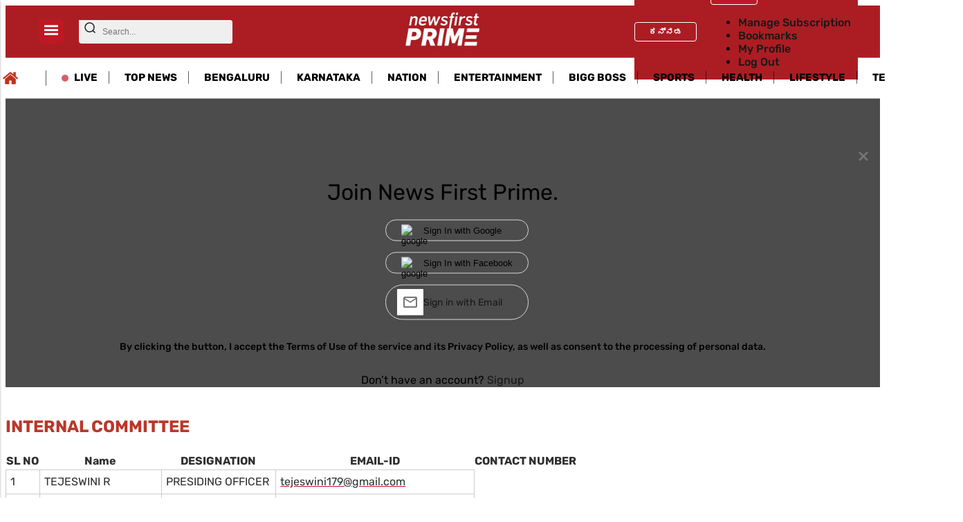

--- FILE ---
content_type: text/html; charset=utf-8
request_url: https://newsfirstprime.com/ic
body_size: 34964
content:
<!DOCTYPE html><html lang="en" prefix="og: https://ogp.me/ns#" data-theme='light'><head><link rel="preconnect" href="https://img-cdn.thepublive.com/" ><link rel="preconnect" href="https://fonts.gstatic.com/" crossorigin><link rel="preconnect" href="https://8merv5it13.execute-api.ap-south-1.amazonaws.com/" crossorigin><link rel="dns-prefetch" href="https://securepubads.g.doubleclick.net/"><link rel="dns-prefetch" href="https://www.googletagmanager.com/"><link rel="manifest" href="https://newsfirstprime.com/manifest.json"><link rel="manifest" href="https://newsfirstprime.com/static/ga4.json"><link rel="preload" href="https://newsfirstprime.com/static/css/bootstrap.min.css" as="style"><!-- favicon --><link rel="shortcut icon" type="image/webp"  href="https://img-cdn.publive.online/fit-in/48x48/filters:format(webp)/newsfirstprime/media/agency_attachments/2025/07/28/2025-07-28t111514737z-newsfirst_prime_red-2025-07-28-16-45-14.png"><link rel="canonical" href="https://newsfirstprime.com/ic"><link rel="preload" fetchpriority="high" as="script" href="https://static-cdn.publive.online/publive-publisher-templates/neo_legacy/assets/bundles/style_bundle.js" ><link rel="preload" fetchpriority="high" as="script" href="https://static-cdn.publive.online/publive-publisher-templates/neo_legacy/assets/bundles/index_bundle.js" ><link rel="preload" fetchpriority="high" as="script" href="https://static-cdn.publive.online/publive-publisher-templates/neo_legacy/assets/bundles/desktop_universal_bundle.js" ><link rel="preload" fetchpriority="high" as="script" href="https://static-cdn.publive.online/publive-publisher-templates/neo_legacy/assets/bundles/media_query_bundle.js" ><meta charset="UTF-8"><meta name="google-site-verification" content="D-7UCQgyicHHjwm55xaFEyrQHVG6ea_dlBb0hC_pOZ0" /><meta name="robots" content="max-image-preview:large"><meta name="viewport" content="width=device-width, initial-scale=1.0"><meta name = "title" property="og:title" content = "INTERNAL COMMITTEE" /><title> INTERNAL COMMITTEE</title><meta property="og:description" content = "" /><!-- Facebook --><meta name="author" content="chaitanya"><meta name="type" property="og:type" content="Article"/><meta name="url" property="og:url" content="https://newsfirstprime.com/ic"/><meta property="og:site_name" content="News First Prime" /><meta name="og:locale" content="en_US"><!-- Twitter --><meta name="twitter:title" content=
  
    "INTERNAL COMMITTEE"
  
><meta property="twitter:site" content="News First Prime" /><meta name="url" property="twitter:url" content="https://newsfirstprime.com/ic"/><meta name="twitter:description" content=
  
><meta name="twitter:image" content="https://img-cdn.publive.online/fit-in/1200x675/newsfirstprime/media/agency_attachments/2025/07/28/2025-07-28t111554609z-2025-07-23t100810984z-newsfirst_prime_640-siddesh-kumar-h-p-1-2025-07-23-15-38-10-2025-07-28-16-45-54.webp"><meta name="twitter:card" content="summary_large_image"><meta name="image" property="og:image" content="https://img-cdn.publive.online/fit-in/1200x675/newsfirstprime/media/agency_attachments/2025/07/28/2025-07-28t111554609z-2025-07-23t100810984z-newsfirst_prime_640-siddesh-kumar-h-p-1-2025-07-23-15-38-10-2025-07-28-16-45-54.webp"><meta property="og:image:width" content="1200"><meta property="og:image:height" content="675"><meta property="twitter:image:width" content="1200"><meta property="twitter:image:height" content="675"><link rel="alternate" type="application/rss+xml" title="News First Prime — RSS" href="https://newsfirstprime.com/rss"><!-- disable ads for paid users --><script>
  try {
    window.on_hide_ads = function() {
      const divs = document.getElementsByClassName("ads-container");
      for (let i = divs.length - 1; i >= 0; i--) {
        const div = divs[i];
        if (div && div.parentNode) {
          const parent = div?.parentNode
          parent.removeChild(div);
          try{
            const siblings = Array.from(parent?.children).filter(child => child !== div);

            // Check if siblings are less than 2
            if (siblings?.length < 2 && parent) {
              // Update height to auto
              parent.style.height = 'auto';
            }
          }catch(err){
            console.log('error',err)
          }
        }
      }
    }
  } catch(err) {
    console.error("[HideAdsForPaidUsers] Error: ", err)
    window.on_hide_ads = function() {
      console.warn("[HideAdsForPaidUsers] Could not disable ads for paid users: ", err)
    }
  }
</script><!-- json+ld for logo start--><script type="application/ld+json">
  {
    "@context": "https://schema.org",
    "@type": "WebSite",
    "url": "https://newsfirstprime.com",
    "potentialAction": {
      "@type": "SearchAction",
      "target": "https://newsfirstprime.com/search?title={search_term_string}",
      "query-input": "required name=search_term_string"
    }
  }
</script><script type="application/ld+json">
    {
    "@context": "https://schema.org",
    "@type": "WebPage",
    "name": "INTERNAL COMMITTEE",
    "description": "",
    
    "speakable": {
      "@type": "SpeakableSpecification",
      "xpath": [
        "//title",
        "//meta[@name='description']/@content"
      ]
    },
    "url": "https://newsfirstprime.com/ic",
    "mainContentOfPage": "News",
    "inLanguage": "en"
  }
</script><script type="application/ld+json">
  {
    "@context": "https://schema.org",
    "@type": "SiteNavigationElement",
    "name": ["home" ," " ,"Live" ,"TOP NEWS" ,"BENGALURU" ,"KARNATAKA" ,"NATION" ,"ENTERTAINMENT" ,"Bigg Boss" ,"SPORTS" ,"HEALTH" ,"LIFESTYLE" ,"Tech"],
    "url": ["newsfirstprime.com" ,"https://newsfirstprime.com/"   ,"https://newsfirstprime.com/live-tv"   ,"https://newsfirstprime.com/top-news"   ,"https://newsfirstprime.com/bengaluru"   ,"https://newsfirstprime.com/karnataka"   ,"https://newsfirstprime.com/nation"   ,"https://newsfirstprime.com/entertainment"   ,"https://newsfirstprime.com/entertainment/bigg-boss"   ,"https://newsfirstprime.com/sports"   ,"https://newsfirstprime.com/health"   ,"https://newsfirstprime.com/life-style"   ,"https://newsfirstprime.com/technology"  ]
  }
</script><script type="application/ld+json">
    {
    "@context": "https://schema.org",
    "@type": "NewsArticle",
    "mainEntityOfPage": {
        "@type": "WebPage",
        "@id": "https://newsfirstprime.com/ic"
        },
    "headline": "INTERNAL COMMITTEE",
    "image": [ "https://img-cdn.publive.online/fit-in/1200x675/filters:format(webp)/" ],
    "datePublished": "2025-07-31T11:54:00.794+05:30",
    "dateModified": "2025-07-31T11:54:00.794+05:30",
    "author": [
      
        
        {
          "@type": "Person",
          "name": "chaitanya",
          "url": "https://newsfirstprime.com/author/chaitanya",
          "description": ""
        } 
         
      
    ],
    "publisher": {
        "@type": "Organization",
        "name": "News First Prime",
        "sameAs": [
            "https://www.facebook.com/newsfirstprime",
            "",
            "https://x.com/newsfirstprime",
            "https://www.instagram.com/newsfirstprime",
            "https://www.youtube.com/@newsfirstprime",
            ""
        ],
        "logo": {
            "@type": "ImageObject",
            "url": "https://img-cdn.publive.online/fit-in/600x60/filters:format(webp)/filters:fill(white)/newsfirstprime/media/agency_attachments/2025/07/28/2025-07-28t111554609z-2025-07-23t100810984z-newsfirst_prime_640-siddesh-kumar-h-p-1-2025-07-23-15-38-10-2025-07-28-16-45-54.webp",
            "width":600,
            "height":60
        }
        },
    
        "isAccessibleForFree":true,
    
    
        "keywords":" 
          ",
    
    "associatedMedia":{
        "@type":"ImageObject",
        "url":"https://img-cdn.publive.online/fit-in/1200x675/filters:format(webp)/",
        "width":1200,
        "height":675
    },
    "description": "",
    "articleBody": "&quot;INTERNAL COMMITTEE      SL NO Name DESIGNATION EMAIL-ID CONTACT NUMBER     1 TEJESWINI R PRESIDING OFFICER tejeswini179@gmail.com   2 VIDYASHREE MEMBER vidyashree@newsfirstlive.com   3 KAVYASHREE K S MEMBER kavyagowdaks93@gmail.com   4 SIDDESH KUMAR H P MEMBER siddeshkumar.hp@newsfirstlive.com   5 ANANTHA KUMAR MEMBER ananthakumar@newsfirstlive.com   6 HARUN M K MEMBER hr@newsfirstlive.com   7 MARGARET SAMPATH EXTERNAL MEMBER sanjanamargaret2020@gmail.com      REDRESSAL PROCESS:If any employee believes that she is a target of sexual harassment, complaints can be logged in writing with the Internal Committee (IC) through a formal letter or via email to\u00a0ic@newsfirstlive.com. Complaints shall be treated as confidential. Internal Committee (IC):To prevent instances of sexual harassment and to receive and effectively deal with complaints pertaining to the same, an \u201cInternal Committee\u201d is constituted. The detail of the committee is notified to all covered persons at the location (workplace). The committee comprises of:  Presiding officer: A woman employed at a senior level in the company. Three employees internally act as members who are committed to the cause of women or having legal knowledge. One female external member from NGO familiar to issues relating to sexual harassment.  Responsibilities of the Internal Committee (IC):  Receiving complaints of sexual harassment at the workplace. Initiating and conducting inquiry as per the established procedure. Submitting findings and recommendations of inquiries. Coordinating with the employer in implementing appropriate action. Maintaining strict confidentiality throughout the process as per established guidelines. Submitting annual reports in the prescribed format. &quot;",
    "inLanguage": "en"
    }
</script><link rel="stylesheet" href="https://newsfirstprime.com/static/css/bootstrap.min.css"><script src="https://static-cdn.publive.online/publive-publisher-templates/neo_legacy/assets/bundles/style_bundle.js" ></script><script src="https://static-cdn.publive.online/publive-publisher-templates/neo_legacy/assets/bundles/index_bundle.js" defer></script><script src="https://static-cdn.publive.online/publive-publisher-templates/neo_legacy/assets/bundles/desktop_universal_bundle.js" ></script><script src="https://static-cdn.publive.online/publive-publisher-templates/neo_legacy/assets/bundles/media_query_bundle.js" ></script><style>
/** custom font */

    @font-face{font-family: 'Rubik'; font-style: italic; font-weight: 400; font-display: swap; src: url(https://fonts.gstatic.com/s/rubik/v30/iJWEBXyIfDnIV7nEnX661A.woff2) format('woff2'); unicode-range: U+0000-00FF, U+0131, U+0152-0153, U+02BB-02BC, U+02C6, U+02DA, U+02DC, U+0304, U+0308, U+0329, U+2000-206F, U+20AC, U+2122, U+2191, U+2193, U+2212, U+2215, U+FEFF, U+FFFD}@font-face{font-family: 'Rubik'; font-style: italic; font-weight: 500; font-display: swap; src: url(https://fonts.gstatic.com/s/rubik/v30/iJWEBXyIfDnIV7nEnX661A.woff2) format('woff2'); unicode-range: U+0000-00FF, U+0131, U+0152-0153, U+02BB-02BC, U+02C6, U+02DA, U+02DC, U+0304, U+0308, U+0329, U+2000-206F, U+20AC, U+2122, U+2191, U+2193, U+2212, U+2215, U+FEFF, U+FFFD}@font-face{font-family: 'Rubik'; font-style: italic; font-weight: 600; font-display: swap; src: url(https://fonts.gstatic.com/s/rubik/v30/iJWEBXyIfDnIV7nEnX661A.woff2) format('woff2'); unicode-range: U+0000-00FF, U+0131, U+0152-0153, U+02BB-02BC, U+02C6, U+02DA, U+02DC, U+0304, U+0308, U+0329, U+2000-206F, U+20AC, U+2122, U+2191, U+2193, U+2212, U+2215, U+FEFF, U+FFFD}@font-face{font-family: 'Rubik'; font-style: italic; font-weight: 700; font-display: swap; src: url(https://fonts.gstatic.com/s/rubik/v30/iJWEBXyIfDnIV7nEnX661A.woff2) format('woff2'); unicode-range: U+0000-00FF, U+0131, U+0152-0153, U+02BB-02BC, U+02C6, U+02DA, U+02DC, U+0304, U+0308, U+0329, U+2000-206F, U+20AC, U+2122, U+2191, U+2193, U+2212, U+2215, U+FEFF, U+FFFD}@font-face{font-family: 'Rubik'; font-style: normal; font-weight: 400; font-display: swap; src: url(https://fonts.gstatic.com/s/rubik/v30/iJWKBXyIfDnIV7nBrXw.woff2) format('woff2'); unicode-range: U+0000-00FF, U+0131, U+0152-0153, U+02BB-02BC, U+02C6, U+02DA, U+02DC, U+0304, U+0308, U+0329, U+2000-206F, U+20AC, U+2122, U+2191, U+2193, U+2212, U+2215, U+FEFF, U+FFFD}@font-face{font-family: 'Rubik'; font-style: normal; font-weight: 500; font-display: swap; src: url(https://fonts.gstatic.com/s/rubik/v30/iJWKBXyIfDnIV7nBrXw.woff2) format('woff2'); unicode-range: U+0000-00FF, U+0131, U+0152-0153, U+02BB-02BC, U+02C6, U+02DA, U+02DC, U+0304, U+0308, U+0329, U+2000-206F, U+20AC, U+2122, U+2191, U+2193, U+2212, U+2215, U+FEFF, U+FFFD}@font-face{font-family: 'Rubik'; font-style: normal; font-weight: 600; font-display: swap; src: url(https://fonts.gstatic.com/s/rubik/v30/iJWKBXyIfDnIV7nBrXw.woff2) format('woff2'); unicode-range: U+0000-00FF, U+0131, U+0152-0153, U+02BB-02BC, U+02C6, U+02DA, U+02DC, U+0304, U+0308, U+0329, U+2000-206F, U+20AC, U+2122, U+2191, U+2193, U+2212, U+2215, U+FEFF, U+FFFD}@font-face{font-family: 'Rubik'; font-style: normal; font-weight: 700; font-display: swap; src: url(https://fonts.gstatic.com/s/rubik/v30/iJWKBXyIfDnIV7nBrXw.woff2) format('woff2'); unicode-range: U+0000-00FF, U+0131, U+0152-0153, U+02BB-02BC, U+02C6, U+02DA, U+02DC, U+0304, U+0308, U+0329, U+2000-206F, U+20AC, U+2122, U+2191, U+2193, U+2212, U+2215, U+FEFF, U+FFFD}:root{--pub-font-family: Rubik, Helvetica, Arial, sans-serif; --pub-font-family-secondary: Rubik, Helvetica, Arial, sans-serif}


:root {
    --accent-color: #bf1723;
    --header-height: -50px;
    --aspect-ratio:16/9;
    --color-text-main: #1d1d1f;
    --bs-table-color: unset !important;
}
:root[data-theme='light']{
    --color-social-bg-icon: #bf1723;
    --p-accent-color: #bf1723;
    --p-webstory-bg-color: #bf17233d;
    --p-accent-icon-color: #FFFFFF;
    --p-accent-text-color: #FFFFFF;
    --p-accent-nav-color: #ac1d23;
    --color-background-main:#fff;
    .svg-path-publisher-link-color{
      fill: var(--p-accent-color) !important;
    }
    .svg-path-secondary-color{
      fill: white !important;
    }
    .t7-rss-feed-path{
      fill: white !important;
    }
    .all-share-icon-svg-path{
      stroke: var(--color-social-bg-icon) !important;
      fill: var(--color-social-bg-icon) !important;
  }
}
:root[data-theme='dark']{
    --color-social-bg-icon: #fff;
    --p-accent-color: None;
    --p-accent-icon-color: #FFFFFF;
    --p-accent-nav-color: #ac1d23;
    --p-accent-text-color: #FFFFFF;
    --color-background-main:#1D1D1F;
    .svg-path-publisher-link-color{
      fill: var(--color-main) !important;
    }
    .t7-rss-feed-path{
      fill: var(--color-bg-main) !important;
    }
    .svg-path-secondary-color{
      fill: var(--color-bg-main) !important;
    }
    .all-share-icon-svg-path{
      stroke: white !important;
      fill: white !important;
  }
  .side-bar-publive-logo{
    fill: white;
  }
}

:root{
--p-nav-txt-color: #8D8D8D;
--p-main-bg-color: #fff;
--p-txt-1-color: #181818;
--p-txt-color: #303030;
--p-icon-color: #000;
--p-svg-fill:#181818;
--p-svg-fill-bg:#fff;
--p-ad-div-color:#F5F5F5;
--p-sec-bg--color: #fff;
--p-card-author-color:#EBEBEB;
--p-rec-color:#fff;
--p-nav-border-color:#A0A0A0;
--p-s-form-bg-color:#EFEFEF;
--p-bg-high-color: #fff;
}


.morestory,.morestory:hover{color: #bf1723;}
/** new style code */
:root {--background-color-notification: black;--ad_display: none;}

:root {--background-color-notification: #bf1723;}
.publisher_color{
color: #bf1723;}
.publisher_color:hover{
    color: #bf1723;
}



:root {
--main-div-margin: 19px auto;
--banner-notification-size:0px;
--article-share-top-hieght: calc(132px);
--live-blog-article-share-top-hieght: calc(180px );
--main-div-padding: calc(126px  );

--ad_display: flex;

}



.publive-dynamic-container{
  text-align: center;
  display: flex;
  flex-direction: column;
  background-color: #F5F5F5;
  color: #777;
  font-size: 14px;
  line-height: 16px;
  margin:10px auto;
  row-gap: 10px;
}

.publive-dynamic-container .publive-slot-span {
  margin-bottom: 10px;
  display: none;
}
.sticky_add{
  height: 60px;
  padding-top: 5px;
  padding-bottom: 5px;
  width: 100%;
  position: fixed;
  bottom: 0px;
  z-index: 10000;
  margin:auto;
}
.ad_close_btn {
  position: absolute;
  right: 5px;
  top: 5px;
  z-index: 9999999;
  background-color: #c1c1c1;
  border-radius: 5px;
}
.ad_close_btn img {
  width: 8px;
}

    .article .article-data {font-size: 16px;} .article .article-data h1 {font-size: 2em} 
.article .article-data h2 {font-size: 1.5em} .article .article-data h3 {font-size: 1.17em} 
.article .article-data h4 {font-size: 1em} .article .article-data h5 {font-size: 0.83em} 
.article .article-data h6 {font-size: 0.75em}
.article .article-data .ratings {
    width: 100%;
    display: flex;
    justify-content: space-evenly;
    column-gap: 20px;
    background-color: #F3F3F3;
    padding: 10px;
    margin-bottom: 20px;
}
.article .article-data .ratings ul{
    list-style: none;
    display: flex;
    flex-direction: column;
}
.article .article-data .ratings .pros-cons, .article .article-data .ratings .quality-ratings, .article .article-data .ratings .cost-ratings{
    width: 100%;
}
.article .article-data .ratings .cost-ratings,.article .article-data .ratings .quality-ratings{
    border-right: dashed;
}
.article .article-data .ratings .cost-ratings h3{
    border-bottom: dashed;
    padding-bottom: 10px;
    color: var(--publisher_color);
}
.article .article-data .ratings .quality-ratings p{
    width: 120px;
}
@media only screen and (max-width: 750px) {
    .article .article-data .ratings {
        flex-direction: column;
    }
    .article .article-data .ratings .cost-ratings,.article .article-data .ratings .quality-ratings{
        border-right: none;
    }
  }
figure.tinymce-table-div {margin: 0;}
figure.tinymce-table-div table { display: table; border-collapse: collapse; box-sizing: border-box; text-indent: initial; border-spacing: 2px; border-color: gray; line-height: 22.4px; overflow-x: auto; }
figure.tinymce-table-div table.center {margin: 0 auto;}
figure.tinymce-table-div table.left {display: table; float: left;}
figure.tinymce-table-div table.right {display: table; float: right;}
.article-data table tbody { display: table-row-group; vertical-align: middle; border-color: inherit;}
.article-data table tbody td { border: 1px solid rgb(204, 204, 204); padding: 0.4rem; }
@media screen and (max-width: 750px) {.article-data table {max-width: 100%;}}
.featured-video-embed {margin: 0;} .article .article-data video {max-width: 100%;}
.featured-video-embed.pl-wall-no-access {cursor: not-allowed; pointer-events: none;}
.featured-video-embed .image_description {
    text-align: center;
}
.featured-video-embed .image_description p {
    font-style: italic;
}

#postContent .gallery_container {
    position:relative;
}
#postContent .gallery_container img {
width: 100%;
}
#postContent .gallery_container .gallery_content {
    margin:10px 0px;
}
#postContent .gallery_container .gallery_num {
position: absolute;
background-color:#bf1723;
color:#FFFFFF;
min-width: 4rem;
width: fit-content;
text-align: center;
top: 0px;
left:0px;
font-size: 24px;
height: 2.5rem;
padding: 10px 10px;
}

#postContent .gallery_container .gallery_num .num {
font-size:15px;
}

#postContent .gallery_content h2 {
width: 100%;
font-size: 20px;
line-height: 23px;
font-weight: bolder;
}
#postContent .gallery_content p {
font-size: 15px;
line-height: 1.6rem;
word-break: normal;
-ms-word-wrap: break-word;
word-wrap: break-word;
width: 100%;
}
#gallery__carousel__wrapper {
padding-top: 1.1rem;
margin-right: 10px;

}
.gallery_container .image_description i {
font-weight: 400;
font-size: 14px;
line-height: 28px;
margin-top: 0px;
margin-bottom: 0px;
color: rgb(110, 110, 110);
}

#postContent .blog-updates br { display: none; }
#postContent .blog-updates { padding: 0; margin-top: 8px; }
#postContent .blog-updates::before{
content: "Live Updates";
display: block;
font-weight: bold;
padding: 5px;
border-radius: 5px;
background-color: #f6f6f6;
margin-bottom: 22px;
font-size: 24px;
line-height: normal;
padding-left: 6px;
height: 49px;
text-align: start;
padding-top: 9px;
-webkit-user-select: none;
-webkit-touch-callout: none;
-moz-user-select: none;
-ms-user-select: none;
user-select: none;
}
#postContent .blog-updates li.update {
list-style: none;
border-radius: 4px;
border: 1px solid #C1C8CC;
padding: 18px 14px
}
#postContent .blog-updates li.update .update-date{
color: #757575;
font-size: 14px;
font-style: italic;
font-weight: 400;
line-height: normal;
margin-bottom: 8px;
}
#postContent .blog-updates li.update:not(:last-child) { 
margin-bottom: 16px;  
 }
#postContent .blog-updates li.update .update-heading{
font-size: 24px;
font-weight: 600;
line-height: normal;
margin: 0 0 12px 0;
}
#postContent .blog-updates li.update .update-content{
font-size: 20px;
font-weight: 400;
line-height: normal;
}
#postContent .blog-updates li.update .update-content {
  padding: 10px 14px 9px 14px;
}
#postContent .blog-updates li.update .update-content p {margin: 0;}

.blog-update-load-more-button{border: none;
    display: inline-block;
    background-color: rgba(51,51,51,.75);
    color: #fff;
    margin: 4px 0px;
    padding: 0px 32px;
    box-sizing: border-box;
    height: 48px;
    border-radius: 24px;
    margin-left: auto;
    margin-right: auto;
}
.live-status-logo{
    border-radius: 7px;
    border-radius: 7px;
    margin-right: 8px;
    max-width: 65px;
    display: flex;
}
.live-status-logo span{
    color: #a0a0a0;
}   
.live-status-logo img{
    width: 48.789px;
    height: 18px;
    margin-right: 2px;
    margin-top: 2px;
}
.live-status-logo-content{
    color: #DA0E0E;
    font-family: var(--pub-font-family);
    font-size: 11px;
    font-style: normal;
    font-weight: 700;
    line-height: normal;
}
.live-status-logo-content span{
    margin-left:10px;
}
.live-status-top-pin-comment{
    display: flex;
    flex-direction: row;
    padding: 7px 7px;
    align-items: flex-start;
    background: #E75B5B;
    margin-right: 10px;
    color: #fff;
}
.live-status-top-pin-comment-live-blog{
    display: flex;
    flex-direction: column;
    padding: 5px;
    min-width: 115px;
    align-items: flex-start;
    background: #E75B5B;
}
.live-status-top-pin-comment .live-status-content{
    -webkit-line-clamp: 3;
    width: 100%;
    margin-left:5px;
}
.live-status-top-pin-comment .live-status-content .update-heading{
    -webkit-line-clamp: 1;
}
.live-status-top-pin-comment .live-status-content .update-content{
    margin-top:5px;
    -webkit-line-clamp: 2;
}
.live-status-top-pin-comment .live-status-content .update-content p{
    margin-bottom: 0rem;
}

.live-blog-li-div {
    padding-top:0px;
}
.live-blog-date-title-div{
    padding:18px 14px;
    display:flex;
    justify-content: space-between;
    align-items: center;
}
.update-date-div{
    display:flex;
    flex-direction: column;
}

.live_blog_icon_update_div{
    width: 100%;
    margin-left: auto;
    display: flex;
    margin-bottom: 10px;
    min-height: 38px;
    margin-left: auto;
    margin-right: auto;
    flex-shrink: 0;
    align-items: center;
    border-radius: 8px;
    background: #0056D6;
    padding: 10px;
    box-shadow: 0px 4px 24px 0px rgba(0, 0, 0, 0.15);
  }
  .live_blog_icon_update_div span{
    padding-left: 15px;
    margin-top: 5px;
    color: #FFF;
    font-size: 16px;
    font-style: normal;
    font-weight: 500;
    line-height: 21px; /* 131.25% */
    display: -webkit-box;
    -webkit-line-clamp: 1;
    -webkit-box-orient: vertical;
    overflow: hidden;
    /* margin-left: 10px; */
    max-width: 400px;
  }
  #postContent .blog-updates .li.update .update-pinned .update-date , .update-pinned {
    background: #E75B5B;
    color: #FFF;
    }
    .publive-icon.live-button {
        display: inline-flex;
        align-items: center;
        justify-content: center;
        padding: 7px 12px;
        font-size: 12px;
        font-weight: bold;
        color: white;
        background: linear-gradient(90deg, #ff0000, #ff4d4d, #ff0000);
        background-size: 200% 100%;
        border: none;
        border-radius: 20px;
        cursor: pointer;
        text-transform: uppercase;
        position: relative;
        overflow: hidden;
        margin: 0 5px 5px 0;
        animation: shimmer 2s infinite linear;
      }
      @keyframes shimmer {
        0% { background-position: -200% 0; }
        100% { background-position: 200% 0; }
      }
      
      .publive-icon.live-icon {
        width: 10px;
        height: 10px;
        background-color: white;
        border-radius: 50%;
        margin-right: 8px;
        box-shadow: 0 0 8px rgba(255, 255, 255, 0.9);
        animation: pulse 1.5s infinite;
      }
      
      @keyframes pulse {
        0% { transform: scale(1); opacity: 1; }
        50% { transform: scale(1.4); opacity: 0.6; }
        100% { transform: scale(1); opacity: 1; }
      }
      .pl-hide-full-content {
        max-height: 350px;
        overflow: hidden;
        border-bottom: 1px solid #EFEFEF;
        position: relative;
        -webkit-mask-image: linear-gradient(to bottom, black, transparent);
        mask-image: linear-gradient(black, 70%, transparent);
      }
    .header-class{
  z-index:1;
}
.modal{
  z-index:1060;
}
#signup_modal.modal .modal-dialog{
  z-index:1060;
  transform: translate(0,15%) !important;
}
.pub-header-elem{
  text-align: center;
}
.plan-container{
  gap:15px;
  margin: 40px 0px;
  justify-content: center;
  display:grid;
  grid-template-columns: repeat(3, 1fr);
}
.pub-package{
  max-width:280px;
  width:100%;
  min-height:350px;
  padding: 32.544px 37.193px;
  border-radius: 10px;
  border: 1px solid #dee2e6;
  margin: 0px auto;
  position:relative;

}
.pub-recommend-package{
  background-color:#1672DC;
  color:#fff;
}
.pub-package .pub-plan-name {
  min-height: 50px;
}
.pub-package .pub-plan-name .plan-label{
  font-size: 16.737px;
  font-weight: 600;
  text-transform: capitalize;
  margin-bottom: 15px;
  display: -webkit-box;
  -webkit-line-clamp: 2;
  -webkit-box-orient: vertical;
  overflow: hidden;
  line-height:normal;
}
.pub-package .pub-pricing{
  display:inline-flex;
  align-items: center;
  white-space:nowrap;
}
.pub-package .pub-pricing .price{
font-size: 35px;
font-weight: 700;
margin-right:5px;
}
.pub-package .pub-pricing .price-txt{
  color: #656565;
  font-size: 11.158px;
  font-weight: 600;
  word-break: break-word;
  max-width: 67px;
}
.pub-package .pub-selection{
border-radius: 5px;
background: #1672DC;
color:#fff;
font-weight:600;
border-radius: 5px;
width: 100%;
padding: 10px;
text-transform: capitalize;
margin: 12px 0px;
display: inline-block;
    text-align: center;
}
.pub-package  .plan-desc ul li{
  list-style: none;
color: #656565;
font-size: 12px;
font-weight: 600;
margin: 5px 0px;
padding-left: 20px;
background: url("https://static-cdn.publive.online/publive-publisher-templates/neo_legacy/assets/images/green_tick.svg") no-repeat left center;
line-height: normal;
}
.pub-package  .plan-desc ul {
  list-style-type: none;
  padding: 0;
}
.pub-package  .plan-desc ol li{
  list-style: none;
color: #656565;
font-size: 12px;
font-weight: 600;
margin: 5px 0px;
padding-left: 20px;
background: url("https://static-cdn.publive.online/publive-publisher-templates/neo_legacy/assets/images/green_tick.svg") no-repeat left center;
line-height: normal;
}
.pub-package  .plan-desc ol {
  list-style-type: none;
  padding: 0;
}

:root {
  --bg: #fff;
  --text: #7288a2;
  --gray: #4d5974;
  --lightgray: #e5e5e5;
  --blue: #03b5d2;
}
.pub-price-footer .pub-price-container {
  margin: 0 auto;
}
.pub-price-footer .pub-price-container h2{
  margin:10px 0px;
  padding: 10px 0px;
  border-bottom: 1px solid var(--lightgray);
}

.pub-price-footer .faq-block-html .pub-accordion-item {
  border-bottom: 1px solid var(--lightgray);
}
.pub-price-footer .faq-block-html button {
  position: relative;
  display: inline-flex;
  width: 100%;
  color: #181818;
  font-size: 16px;
  font-weight: 400;
  border: none;
  background: none;
  outline: none;
  align-items: center;
  justify-content: space-between;
  padding:0px;
}

.faq-block-html .question-html:hover,
.faq-block-html .question-html:focus {
  cursor: pointer;
}

.faq-block-html .question-html:hover::after,
.faq-block-html .question-html:focus::after {
  cursor: pointer;
}

.accordion-title {
  padding: 1em 1.5em 1em 0;
  color: #000;
  font-size: 16px;
  font-weight: 400;
  line-height: 21.429px; 
  letter-spacing: 0.451px;
  text-transform: capitalize;
}

.pub-price-footer .faq-block-html .answer-html {
  opacity:0;
  max-height:0;
  overflow: hidden;
  transition: opacity 200ms ease, max-height 200ms ease;
}
.pub-price-footer .faq-block-html  .active-answer-html{
  max-height:100%!important;
  opacity:1!important;
}
.pub-price-footer .faq-block-html .display-answer-html {
  opacity: 1;
  max-height: 9em;
  transition: all 200ms linear;
}

.pub-price-footer .faq-block-html .answer-html p {
  font-size: 14px;
  padding-left:1em;
}
/* .pub-package:hover{
  transform: matrix3d(1.2, 0, 0, 0, 0, 1.1, 0, 0, 0, 0, 1, 0, 0, 0, 0, 1);
  background-color:#1672DC;
} */
.question-html label, .answer-html label {
  display: none;
}
.question-html{
  position:relative;
}
.question-html div {
  font-size:16px!important;
  margin-top:0;
  margin-bottom:.5rem;
  font-weight:500;
  line-height:1.2;
  color: var(--p-txt-1-color);
}
.question-html::before {
  content: "";
  width: 0;
  height: 0;
  border-left: 4px solid transparent;
  border-right: 4px solid transparent;
  border-top: 4px solid black;
  display: inline-block;
  margin-right: 5px;
  position: absolute;
  right: 0px;
}

.answer-html div {
  width: 100%;
  font-weight: 400;
  font-size: 16px;
  line-height: 26px;
  margin-top: 0px;
  margin-bottom: 1.5rem;
  color: var(--p-txt-color);
}

.faq-block-html h3{
  color: #000;
  font-size: 27.551px;
  font-weight: 400;
  line-height: 21.429px; /* 77.778% */
  letter-spacing: 0.827px;
  text-transform: capitalize;
}
.faq-pair-html {
  padding: 15px 5px 5px 0px;
  border-bottom: 1px solid #e0dfdf;
}
.sign_up_subscription .modal{
  z-index:9061;
}
.sign_up_subscription .modal .modal-dialog{
  transform: translate(0,50px);
}
.pub-paystatus-container .pub-stat-body{
  text-align:center;
}
.pub-paystatus-container .pub-stat-body img{
  width: 138px;
  height: 138px;
}
.pub-paystatus-container .pub-stat-body .paystats_content h4{
  font-size: 16px;
  font-weight: 600;
  line-height: normal;
}
.pub-paystatus-container .pub-stat-body .paystats_content p{
  font-size: 14px;
  font-weight: 400;
  line-height: 24px;
}

.pub-recommended_box{
  display:none;
}
.recommended .pub-recommended_box{
  display:flex;
  width: auto !important;
  background: #D8E6F6;
  text-align: center;
  color: #005ECB;
  position: absolute;
  top: -12px;
  left: 50%;
  transform: translateX(-50%);
  padding: 5px 10px;
  font-weight: 600;
  border-radius: 6px;
  height: 35px;
  align-items: center;
}
.plan-container .recommended{
  background-color:#005ECB;
  color: #FFF;
}
.plan-container .recommended .pub-pricing .price-txt{
  color:#DFDFDF;
}
.plan-container .recommended .pub-selection{
  color:#1672DC;
  background-color:#FFFFFF;
}
.plan-container .recommended .plan-desc ul li{
  color:#FFFFFF;
}
.pub-package .pub-op-desc{
  font-size: 12px;
  line-height: 18px;
  font-weight: 500;
  display: -webkit-box;
  -webkit-line-clamp: 2;
  overflow: hidden;
  -webkit-box-orient: vertical;
  min-height: 2.4rem;
}
.pub-package .plan-desc p{
  font-size: 12px;
  line-height: normal;
  font-weight: 600;
}
.pub-package .plan-desc{
  margin: 10px 0px;
}
  @media screen and (max-width:650px) {
   .plan-container{
    display:flex;
    flex-direction: column;
   } 
  }
  @keyframes moveSquare {
    0% {
      transform: translateX(0) translateY(0);
    }
    25% {
      transform: translateX(40px) translateY(0);
    }
    50% {
      transform: translateX(40px) translateY(40px);
    }
    75% {
      transform: translateX(0) translateY(40px);
    }
    100% {
      transform: translateX(0) translateY(0);
    }
  }
.square_loader{
  animation: moveSquare 2s linear infinite;
}
#initiate_modal .modal-body{
  display: flex;
  flex-direction: column;
  align-items: center;
  justify-content: center;
  margin-top:20px;
}
#initiate_modal{
  min-height: 280px;
}
#initiate_modal .modal-body .paystats_content{
margin-top:10px}
#already_subscribed_modal .modal-header{
  justify-content: center;
}
#already_subscribed_modal .modal-footer{
  justify-content: center;
}
#already_subscribed_modal .modal-footer .cont_btn{
  background-color: var(--p-accent-color);
  color:var(--p-accent-text-color);
}
#already_subscribed_modal #already_content{
  font-size: 18px;
font-style: normal;
font-weight: 400;
line-height: 27px;
} 
    
    
        /*** Article page css */

#left-col{
    width:888px;
}
.article {
    width: 888px;
}

.article-box {
    width: 888px;
}

.article-cover {
    width: 900px;
    height: 675px;

}

.article-cover img {
    width: 900px;
    height: 675px;
}
.article-title {
    /* width: 916px; */
}

.article-title h1 {
margin: 2px 2px;
word-wrap: break-word;
font-size: 42px;
font-weight: 700;
line-height: 54.6px;
}

.article-detail {
    display: flex;
    align-items: center;
    /* width: 900px; */
    position: sticky;
    top: var(--article-share-top-hieght);
    z-index: 9002;
    background-color: var(--p-main-bg-color);
    color: var(--p-txt-1-color);
    padding-top: 5px;
    padding-bottom: 5px;
}

.sharelink {
    display: flex;
    align-items: center;
    /* width: 300px; */
    margin-left: auto;
}
.sharelink .svg_fill{
    width:30px;
    height:30px;
}
.links {
    /* display: flex;
    align-items: center; */
    z-index: 2;
}
.article-data {
    width: 878px;
    margin: 10px 0px;
    color:var(--p-txt-color);
    word-wrap: break-word;
    font-size:18px;
    line-height: 36px;
}

.author {
    padding-right: 20px;
    width: 100%;
    color: black;
    font-weight: bolder;
}


.updated_date{
    font-weight: 400;
    color: #A9A5A5;
    font-size:13px;
}
.date{
    color:var(--p-txt-1-color)
}

.article-data p,.article-data li {
width: 100%;
font-weight: 400;
font-size: 18px;
line-height: 36px;
margin-top: 0px;
margin-bottom: 1rem;
word-wrap: break-word;
}
.article-data li {
margin-bottom: 0.5rem;
}
.article-summary h2 {
width: 100%;
line-height: 28px;
margin-top: 1rem;
margin-bottom: 1rem;
padding: 0px 4px;
word-wrap: break-word;
color:var(--p-txt-color);
font-size: 16px;
font-weight: 400;
line-height: 28px
}

.image_description p {
    width: 100%;
    font-weight: 400;
    font-size: 14px;
    line-height: 28px;
    margin-top: 0px;
    margin-bottom: 0px;
    color: rgb(110, 110, 110);
}


.ads-main {
    width: 728px;
    height: 180px;
    margin: 75px auto;
}

.ads-main img {
    width: 728px;
    height: 180px;

}


.tags-category a {
text-decoration: none;
font-weight: 500;
background-color: #bf17232b;
padding: 4px 16px;
font-size: 14px;
border-radius: 4px;
color:#bf1723;
display: inline-block;
letter-spacing: 1px;
line-height:20px;
margin: 0 3px 5px 0;
text-rendering: optimizeLegibility;
-webkit-font-smoothing: auto;
-moz-osx-font-smoothing: auto;
-webkit-transition: all .2s linear;
-o-transition: all .2s linear;
transition: all .2s linear;
border: 1px solid white;
width:fit-content;
}
a.category-link{font-weight:600;
}
.tags-category a:hover{
background-color: transparent;
border: 1px solid #bf1723;
color: #bf1723;
}
.post-collection {
    display: grid;
    margin-top: 15px;
    margin-bottom: 25px;
}
.post-cover{
    width:260px;
}
.related-carousel{
    width:235px!important;
   
}
.related-carousel .para-rec{
    padding: 10px 0px;
    min-height: 8rem;

}
.justify-content-end {
    justify-content: flex-end;
}   

.social-link {
    display: flex;
    align-items: center;
    margin-bottom: 0px;
}
.social-link svg path.footer-svg-color {
    fill: #fff;
}
.art-image{
    width: 100%;
    height: auto;
}

.article-image {
    position: relative;
    margin-right: 10px;
}
h1.post-title {
    font-weight: bold;
    font-size: 1.5em;
    margin-block-start: 0.83em;
    margin-block-end: 0.83em;
    word-wrap: break-word;
}
.wrapper {
    overflow: visible;
    margin-bottom: -30px;
}

#postContent{
    line-height: 36px;
}
#postContent img{
    width:100%;
    height: auto;
}

.h2,
h2 {
  font-size: calc(1.325rem + 0.9vw);
}
@media (min-width: 1200px) {
  .h2,
  h2 {
    font-size: 2rem;
  }
}
.h3,
h3 {
  font-size: calc(1.3rem + 0.6vw);
}
@media (min-width: 1200px) {
  .h3,
  h3 {
    font-size: 1.75rem;
  }
}
.h6,
h6 {
    font-size: 1rem;
    font-weight: 700;
    line-height: 36px;
}

#postContent a {
    text-decoration: underline;
    text-decoration-color: #bf1723;
    text-decoration-thickness: 2px;
    text-underline-offset: 6px;
    color:var(--p-txt-color)
    }
  
#postContent img.left { float: left; margin-right: 10px;margin-left: auto; }
#postContent table.left { float: left; margin-right: 10px;margin-left: auto; }
#postContent img.right { float: right; margin-left: 10px;margin-right: auto; }
#postContent table.right { float: right; margin-left: 10px;margin-right: auto; }
#postContent img.center { display: block; margin: 0 auto; }
#postContent table.center { display: block; margin: 0 auto; }
#postContent table { max-width:100%; }

#postContent table.align-left { float: left; margin-right: 10px;margin-left: auto; }
#postContent table.align-right { float: right; margin-left: 10px;margin-right: auto; }
#postContent table.align-center { display: block; margin: 0 auto; }
#postContent img.align-left { float: left; margin-right: 10px;margin-left: auto; }
#postContent img.align-right { float: right; margin-left: 10px;margin-right: auto; }
#postContent img.align-center { display: block; margin: 0 auto; }
#postContent figure.align-left { float: left; margin-right: 10px;margin-left: auto; }
#postContent figure.align-right { float: right; margin-left: 10px;margin-right: auto; }
#postContent figure.align-center { display: block; margin: 0 auto; }

.newsletter-body{
    display: inline-block;
}
#left-col iframe {
    max-width:885px;

}

.article-page-ads{
    height: 180px;
}
.right_top_ads_article{
    height: 250px;
    margin-bottom:4rem;
}
.right_bottom_ads_article{
    height: 600px;
}

.article-mid-ads-style{
    /* height: 180px; */
}
.bottom_margin{
    margin-bottom:20px;

}
.over-hidden{
    overflow:hidden;
}

.read_in_short_wrapper {
    padding: 0.8rem 0;
  }

  .read_in_short-btn {
    background-color: var(--p-txt-1-color);
    color: var(--p-main-bg-color);
    font-weight: 600;
    line-height: 1.2;
    padding: 5px 10px;
    border-radius: 3px;
    align-self: center;
    display: flex;
    justify-content: center;
    align-items: center;
    gap: 8px;
  }
  .read_in_short-btn:hover {
    color: var(--p-main-bg-color);
  }

  .read_in_short-btn svg {
    width: 18px;
    fill: #FFDE00;
  }
  .read_in_short-btn p {
    margin-bottom: 0;
    font-size: 16px;
    font-weight: 600;
    margin-top: 2px;
  }

  .author-data {
    display: flex;
    justify-content: flex-start;
    align-items: center;
    gap: 8px;
  }
  .author-data img {
    width: 40px;
  }

  .author-img img{
    width: 35px;
    height: 35px;
    border-radius: 100%;
    margin-right: 5px;
}
#postContent > table {
    border-collapse: collapse;
}

#postContent img {
    max-width: 100%;
}
.google_news{
    border: 1px solid rgba(64, 134, 244, 1);
    width:110px;
    height:30px;
    border-radius:25px;
    font-size: 12px;
color: #01579B;
text-align:center;
padding-top: 5px;
font-weight:600;

}
.google_news:hover{
    color: #01579B;
}
.google_news img {
    width:17px;
}

.login-wall{
    position: fixed;
    bottom: 0;
    left: 0;
    width: 100%;
    background: black;
    z-index: 9003;
    padding: 10px 20px;
    animation-duration: 0.8s;
    animation-fill-mode: both;
    display: none;
    filter: drop-shadow(0px 18px 19px #000);
    padding-bottom: 20px;
    display: none;
}

.login-wall .login-wall--inner {
    width: 70%;
    display: block;
    margin: auto;
    text-align: justify;
    color: white;
}

.login-wall--inner img {
    width: 45px;
    margin-bottom: 8px;
}

.login-wall--inner h3 {
    font-size: 20px;
}

.login-wall--inner p {
    font-size: 16px;
}

.login-wall--inner .pub-wall-btn {
    color: #fff; 
    border-radius: 5px;
    font-size: inherit;
    font-size: 14px;
    font-weight: 600;
    padding: 0.50rem 0.85rem;
    background-color: transparent;
}
.login-wall .login-btn{
    border:1px solid #fff;
}
@keyframes slideInFromBottom {
    0% {
      transform: translateY(100%);
    }
    100% {
      transform: translateY(0);
    }
  }
  
  @keyframes slideOutToBottom {
    0% {
      transform: translateY(0);
    }
    100% {
      transform: translateY(100%);
    }
  }
  .login-wall.show {
    animation-name: slideInFromBottom;
    display: block;
}
.login-wall.hide {
    animation-name: slideOutToBottom;
    display: block;
  }


.hide-full-content{
    max-height: 250px;
    overflow: hidden;
    border-bottom: 1px solid #EFEFEF;
    position: relative;
    -webkit-mask-image: linear-gradient(to bottom, black, transparent);
    mask-image: linear-gradient(black, 70%, transparent);
  }

.article-data.cropped {
    max-height: 250px;
    overflow: hidden;
    position: relative
    border-bottom: 1px solid #EFEFEF;
    -webkit-mask-image: linear-gradient(to bottom, black, transparent);
    mask-image: linear-gradient(black, 70%, transparent);
}

.question-html label, .answer-html label {
    display: none;
}
.question-html div {
    margin-top:0;
    margin-bottom:.5rem;
    font-weight:500;
    line-height:1.2;
    color: var(--p-txt-1-color);
}
.answer-html div {
    width: 100%;
    font-weight: 400;
    font-size: 16px;
    line-height: 26px;
    margin-top: 0px;
    margin-bottom: 1.5rem;
    color: var(--p-txt-color);
}
.faq-pair-html {
    padding: 15px 5px 5px 0px;
    border-bottom: 1px solid #e0dfdf;
}

@media (min-width: 1200px) {
    .question-html div {
        font-size: 1.75rem;
    }
    .answer-html div {
        margin-bottom: 1rem;
    }
}
.article-stats {
line-height:18px;
}
.read_time{
    font-weight: 400;
    color: #A9A5A5;
    font-size:13px;
}
.calendar_logo{
    width: 12px;
    height: 15px;
    margin: 0 3px 3px 0;
    fill: #A9A5A5;
}
.calendar_logo path {
    fill: #A9A5A5;
}
.stat-divider {
    margin: 0 3px;
}
.article-bookmark {
    width: 35px;
}

.article-bookmark svg {
    fill: #bf1723;
    height: 2rem;
    width: 2rem;
    border-radius: 50%;
}
.article-bookmark svg circle{
    fill: #bf1723;
}
.article-bookmark button {
    background: transparent;
    padding: 0;
}
.date {
    font-weight: 400;
    color: #A9A5A5;
    font-size: 13px;
}
.date svg {
    fill: #A9A5A5;
    font-size: 13px;

}
.independent_author {
    justify-content: flex-start;
}
.independent_author .author {
    width: auto;
}
.tinymce-table-div {
    width: 100%;
    overflow-x: auto;
}
#postContent .left { text-align: left; } 
#postContent .center { text-align: center; } 
#postContent .right { text-align: right; }
.html_content_gallery br { display: none; }
.html_content_gallery  li { list-style: none; }
#postContent .blog-updates br { display: none; }
#postContent .blog-updates { padding: 0; margin-top: 8px; }
#postContent .blog-updates::before{
    content: "Live Updates";
    display: block;
    font-weight: bold;
    padding: 5px;
    border-radius: 5px;
    background-color: #f6f6f6;
    margin-bottom: 22px;
    font-size: 24px;
    line-height: normal;
    padding-left: 6px;
    height: 49px;
    text-align: start;
    padding-top: 10px;
    -webkit-user-select: none;
    -webkit-touch-callout: none;
    -moz-user-select: none;
    -ms-user-select: none;
    user-select: none;
}
#postContent .blog-updates li.update {
    list-style: none;
    border-radius: 4px;
    border: 1px solid #C1C8CC;
}
.publive-icon.live-button {
    display: inline-flex;
    align-items: center;
    justify-content: center;
    padding: 7px 12px;
    font-size: 12px;
    font-weight: bold;
    color: white;
    background: linear-gradient(90deg, #ff0000, #ff4d4d, #ff0000);
    background-size: 200% 100%;
    border: none;
    border-radius: 20px;
    cursor: pointer;
    text-transform: uppercase;
    position: relative;
    overflow: hidden;
    margin: 0 5px 5px 0;
    animation: shimmer 2s infinite linear;
  }
  @keyframes shimmer {
    0% { background-position: -200% 0; }
    100% { background-position: 200% 0; }
  }
  
  .publive-icon.live-icon {
    width: 10px;
    height: 10px;
    background-color: white;
    border-radius: 50%;
    margin-right: 8px;
    box-shadow: 0 0 8px rgba(255, 255, 255, 0.9);
    animation: pulse 1.5s infinite;
  }
  
  @keyframes pulse {
    0% { transform: scale(1); opacity: 1; }
    50% { transform: scale(1.4); opacity: 0.6; }
    100% { transform: scale(1); opacity: 1; }
  }
  .display-flex{
    display: flex;
  }
#postContent .blog-updates li.update .live-blog-date-title-div {
    padding: 18px 14px 0px 14px;
}
#postContent .blog-updates li.update .update-pinned {
    padding: 18px 14px 9px 14px;
}
#postContent .blog-updates li.update .update-content {
    padding: 6px 14px 9px 14px
}
#postContent .blog-updates li.update .update-date{
    color: #757575;
    font-size: 14px;
    font-style: italic;
    font-weight: 400;
    line-height: normal;
    margin-bottom: 8px;
}
#postContent .blog-updates li.update:not(:last-child) { 
    margin-bottom: 16px;  
 }
#postContent .blog-updates li.update .update-heading{
    font-size: 24px;
    font-weight: 600;
    line-height: normal;
}
#postContent .blog-updates li.update .update-content{
    font-size: 20px;
    font-weight: 400;
    line-height: normal;
}
.rec-article-tile{
    background-color:var(--p-rec-color);
      box-shadow: 0 0 10px rgba(var(--black-rgb), 0.2);
}
.rec-article-tile .rec-article-title{
    margin: 0 10px;
    word-wrap: break-word;
    display: -webkit-box;
    -webkit-line-clamp: 4;
    -webkit-box-orient: vertical;
    overflow: hidden;
    font-size: 18px;
    font-weight: 600;
}
#postContent .blog-updates li.update .update-content p {margin: 0;}
.recommended-icon .gallery-logo { width: 1.2rem !important; display: block; margin: auto; height:auto!important;min-height:auto!important;}
.recommended-icon svg { width: 1.2rem !important; display: block; margin: auto; }
.recommended-icon .web-story-recommended-logo img { width: 1.6rem;}


.tags-category a.category_pages_text_color {
    color:None;
    background-color:None2b;
}




.tags-category a.category_pages_text_color {
    color:None;
    background-color:None2b;
}



a.category_pages_text_color:hover {
    color:None;
    background-color:transparent;
}





a.category_pages_text_color:hover{
    color:None;
    background-color:transparent;
}


  .read-aloud-audio-player{
      padding: 2px;
      margin-top: 5px;
      box-shadow: 0.2807px -0.2807px 4.89474px 0px rgba(0, 0, 0, 0.2);
      border-radius: 5px;
      background: #FFF;
      margin-right: 10px;
  }
  .audio-player-container{
      display: flex;
      width: 100%;
      padding-top: 20px;
      padding-bottom: 5px;
      flex-direction: column;
  }
  .play-icon{
      background: transparent;
      margin-top: 5px;
      margin: 0px;
      padding: 8px;
      width: 42px;
      height: 42px;
  }
  .audio-time.audio-duration {
      display: flex;
      column-gap: 20px;
      font-size: 12px;
      line-height: 16px;
      font-weight: 500;
      font-family: Roboto,sans-serif;
      margin-left: 73px;
      align-items: center;
      min-width: 176px;
      color: #333333;
      margin-top: 6px;
      margin-bottom: 10px;

  }
  .audio-player-tts input[type="range"] {
      -webkit-appearance: none;
      height: 4px;
      background: #e2e2e2;
      border-radius: 5px;
      background-image: linear-gradient(#bf1723, #bf1723);
      background-size: 0% 0%;
      background-repeat: no-repeat;
      margin: auto 0px auto auto;
      width: 81%;
  }
  .audio-player-tts input[type="range"]::-webkit-slider-thumb {
      width: 14px;
      height: 14px;
      border-radius: 50%;
      -webkit-appearance: none;
      cursor: ew-resize;
      background: #bf1723;
    }
  .audio-player-speed-control {
      display: flex;
      min-width: 100px;
      width:auto;
      max-width:120px;
      height: 24px;
      padding: 2px 0 2px 3px;
      border-radius: 19px;
      background: #F3F3F3;
      margin-left: 15px;
      margin-right: 15px;
  }
  .speed-options {
    color: #919191;
    font-size: 12px;
    font-style: normal;
    font-weight: 500;
    line-height: 15.6px; /* 130% */
    letter-spacing: -0.26px;
    cursor: pointer;
    width: fit-content;
    height: 20px;
    margin: 0;
    padding: 4px 8px;
    border-radius: 10px;
  }
  .speed-options.active {
      background-color: #bf1723;
      color: #FFFFFF;
      margin-right: 2px;
  }
  .audio-player-title{
      margin: 0px 16px;
      display: block;
      font-size: 14px;
      line-height: 16px;
      font-weight: 700;
      color: #333333;
  }
  .audio-player-title span{
    color: #6C6C6C;
    font-size: 14px;
    font-style: normal;
    font-weight: 500;
    line-height: 18.2px; /* 130% */
    letter-spacing: -0.26px;
  }
  .sticky-player{
      position: sticky;
      top: calc(var(--article-share-top-hieght) + 82px);
      z-index: 9002;
  }

  .audio-time .max-time{
    color: #4E4E4F;
    font-size: 14px;
    font-style: normal;
    font-weight: 600;
    line-height: 18.2px;
    letter-spacing: -0.26px;
  }
  .audio-time .current-time{
    color: #545555;
    font-size: 14px;
    font-style: normal;
    font-weight: 500;
    line-height: 18.2px; /* 130% */
    letter-spacing: -0.26px;
  }
  .pause_button{
    margin-top: 3px;
  }
  .progress-bar-div{
    margin-left: 16px;
  }
.after_featured_ad{
    margin:16px auto;
}
.featured-video-embed iframe, .featured-video-embed blockquote {max-height:700px; margin: 0 auto !important;}
html{scroll-padding-top:calc(var(--main-div-padding) + 10px);scroll-behavior:smooth}#postContent .mce-toc a,.mce-toc a{text-decoration:none}#postContent .mce-toc ul>li,.gh-post-page__content .mce-toc ul>li{list-style:auto;font-weight:600}#postContent .mce-toc ul li ul li,.gh-post-page__content .mce-toc ul li ul li{list-style:disc;font-size:14px;font-weight:400}#postContent .mce-toc,.gh-post-page__content .mce-toc{padding:16px 24px;background-color:#e6f7ff;position:relative;width:100%;background-color:#bf17231f}#postContent .mce-toc h2,.gh-post-page__content .mce-toc h2{font-size:24px;font-weight:600;margin:0;display:flex;justify-content:space-between;align-items:center}#postContent .mce-toc h2::after,.gh-post-page__content .mce-toc h2::after{content:'\25BC';font-size:14px;cursor:pointer;transition:transform .3s ease}#postContent .mce-toc.collapsed h2::after,.gh-post-page__content .mce-toc.collapsed h2::after{transform:rotate(-90deg)}#postContent .mce-toc ul,.gh-post-page__content .mce-toc ul{list-style-type:none;padding-left:20px;margin:0}#postContent .mce-toc li,.gh-post-page__content .mce-toc li{margin:5px 0;font-size:16px}#postContent .mce-toc a,.gh-post-page__content .mce-toc a{text-decoration:none}#postContent .mce-toc ul ul,.gh-post-page__content .mce-toc ul ul{margin-left:15px;padding-left:10px}#postContent .mce-toc.collapsed ul,.gh-post-page__content .mce-toc.collapsed ul{display:none}#postContent .mce-toc li a:hover,.gh-post-page__content .mce-toc li a:hover{color:#bf1723}#postContent .mce-toc li a:focus-visible,.gh-post-page__content .mce-toc li a:focus-visible{color:#bf1723}
html{
  scroll-padding-top: calc(var(--main-div-padding) + 60px);
}
.post-sliders {
    display: flex;
    overflow: auto;
}
.post-sliders::-webkit-scrollbar {
    display: none;
}
.slider-container{
    overflow: hidden;
    position: relative;
}
.slider-container button {
    position: absolute;
    top: 45%;
    transform: translateY(-50%);
    background-color: rgba(0, 0, 0, 0.5);
    color: white;
    border: none;
    padding: 5px 10px;
    border-radius: 50%;
    cursor: pointer;
}
.slider-container button svg{
    fill:#fff;
}
.slider-container button.prev {
    left: 0;
    display: none;
}
.slider-container button.next {
    right: 0;
}
.slider-container button.prev svg {
    transform: rotate(180deg);
}
    
    


    .footer-class{margin-top:24px;}.v2-footer-section {display: flex;flex-direction: column;padding: 30px 150px;width: 100%;}.v2-footer-section .preview-first-row {display: flex;margin-bottom: 10px;justify-content: space-between;margin-top: 15px;}.v2-footer-section .logo-section {display: flex;gap: 10px;margin-bottom: 10px;}.v2-footer-section .logo-section img {height: 50.832px;}.v2-footer-section .logo-section .p-tag-short-bio {max-width: 386px;width:100%;font-size: 14px;font-weight: 400;line-height: 20px;}.v2-footer-section .newsletter-section .title {font-size: 18px;font-weight: 600;line-height: 27px;text-transform: uppercase;}.v2-footer-section .newsletter-section .sub-title {font-size: 14px;font-weight: 400;line-height: 18.209px;}.v2-footer-section .newsletter-section .newsletter-input {display: flex;gap: 10px;margin-top: 15px;}.v2-footer-section .newsletter-section .newsletter-input input {display: flex;font-size:14px;padding: 4.5px 12px;align-items: center;gap: 12px;border-radius: 3px;border: 0.75px solid #d3d3d3;}.v2-footer-section .newsletter-section .newsletter-input .input-field-name {width: 113.25px;height: 32.25px;}.v2-footer-section .newsletter-section.newsletter-input .input-field-email {width: 206px;height: 32px;}.v2-footer-section .newsletter-section .newsletter-input .subscribe-button {height: 32px;display: grid;place-items: center;padding:0px 10px;border-radius: 3px;background: #bf1723;font-size: 13px;font-weight: 400;color:#FFFFFF;}.footer-preview-hr-non-amp {background: #262626;}.footer-preview-hr{border:1px solid #262626 }.preview-first-row {display: flex;margin-bottom: 10px;justify-content: space-between;}.preview-first-row .second-column .show-app-link-section {justify-content: space-around;max-height: 60px;border-radius: 5.442px;background: #d9d9d9;gap: 5px;padding: 0px 10px;width: min-content;margin: 0px auto;}.preview-first-row .second-column .show-app-link-section p {margin-bottom: 0px;padding-top: 6px;}.preview-first-row .second-column .show-app-link-section p a .image {width: 182.302px;height: 39px;}.v2-footer-app-link{width: 140px;height: 48px;}.preview-first-row .second-column .social-logo-section {display: flex;max-width: 295px;gap: 16px;flex-wrap: wrap;margin-top: 20px;justify-content: center;}.preview-first-row .second-column .social-logo-section a{margin-right: 20px;}.preview-second-row .menu-title, .preview-third-row .menu-title{display: flex;align-items: flex-end;}.links-div {max-width: 100%;width: 100%;display: flex;flex-wrap: wrap;}.preview-second-row .menu-title .add-link-menu-title, .preview-third-row .menu-title .add-link-menu-title {border: none;font-size: 12px;font-weight: 400;line-height: 20px;margin-left: 10px;}.preview-second-row .quick-link-title, .preview-third-row .quick-link-title {font-size: 18px;font-weight: 600;line-height: 27.6px;text-transform: uppercase;letter-spacing: -0.26px;text-align: start;}.preview-second-row span,.preview-third-row span {text-align: start;letter-spacing: -0.26px;font-size: 14px;font-weight: 400;line-height: 24px;text-transform: capitalize;}.preview-second-row ul.links-div li, .preview-third-row ul.links-div li {width: 16.6666666667%;}.preview-second-row .add-link-input-text, .preview-third-row .add-link-input-text {display: flex;padding: 6px 16px 0px 0px;margin-top: 6px;margin-right: 10px;align-items: center;gap: 16px;border-radius: 4px;color: inherit;}.preview-fourth-row {display: flex;gap: 10px;flex-direction: column;}.preview-fourth-row .menu-title {display: flex;align-items: flex-end;justify-content: space-around;margin: 0px auto;}.preview-fourth-row .menu-title .links-div {margin: 0px auto;justify-content: space-around;}.preview-fourth-row .affiliate-website-link {display: flex;margin: 5px;padding: 13.334px 0px 12.941px 0px;justify-content: center;align-items: center;border-radius: 5.275px;background: #fff;box-shadow: 0px 1.731px 25.962px 0px rgba(19, 85, 255, 0.08);}.preview-fourth-row .affiliate-website-link .image {width: 161px;height: 44px;}.copy-right-text-publive-logo{display: flex;align-items: center;}.preview-last-row{display: flex;justify-content: center;}.preview-last-row .copy-right-text-publive-logo .copy-right-text , .footer-v2-powered-by-label{text-align: center;display: flex;align-items: center;padding-bottom: 3px;gap: 5px;font-size: 14px;font-weight: 400;line-height: 18px;margin: 0px 5px;}ul.links-div{padding-left: 1rem;}.first-column-hr-tag{display: none;}.captcha-container{margin-top:5px;max-width: 200px;max-height: 50px;}.newsletter-section .captcha{transform:scale(0.6);transform-origin:0 0;width:200px;}footer .footer-svg-color{fill:#383D38 ;}footer .footer-svg-bg{fill:#fff ;}
.v1_footer_brand svg path{fill:#181818;}
    @media (max-width: 993px) {.v2-footer-section .preview-first-row{flex-direction: column;}.newsletter-below-hr{margin-top: 15px;}.first-column-hr-tag{width: 100%;display: block;}.quick-link-items {padding-top: 15px;}.preview-first-row .second-column .social-logo-section{max-width: 100%;}.v2-footer-section .preview-first-row .first-column .image-section{display:flex;gap:5px;justify-content: center;flex-direction: column;align-items: center;}.preview-first-row .newsletter-section p{text-align: start;}.v2-footer-section .preview-first-row .first-column .newsletter-section .footer-news-letter-form{display: flex;flex-direction: column;}.v2-footer-section .preview-first-row .first-column .newsletter-section .footer-news-letter-form input{width: 100%;min-width: 100%;}.preview-first-row .second-column .show-app-link-section{margin-top: 15px;}.preview-third-row{margin-top: 15px;}.preview-second-row ul.links-div li, .preview-third-row ul.links-div li {width: 50%;}.copy-right-text-publive-logo {display: flex;align-items: center;flex-direction: column;}.social-logo-section{display: flex;justify-content: center;}.preview-first-row .second-column .show-app-link-section{background:transparent;}.v2-footer-section .newsletter-section .newsletter-input {flex-direction:column;}.v2-footer-section .logo-section{margin-bottom:0px;}.v2-footer-section .newsletter-section {display:none;}}@media (max-width: 750px) {.v2-footer-section{padding:30px;}.v2-footer-section .newsletter-section .newsletter-input .subscribe-button{width:auto;}}@media (max-width: 490px) {.v2-footer-section{padding: 15px 15px;}.preview-second-row ul.links-div li, .preview-third-row ul.links-div li {width: 50%;}.v2-footer-section .preview-first-row .first-column .newsletter-section .title{font-size: 16px;font-style: normal;font-weight: 400;line-height: 27.6px;text-transform: uppercase;}.v2-footer-section .preview-first-row .first-column .newsletter-section .sub-title{font-size: 12px;font-style: normal;font-weight: 400;line-height: 18px;}.v2-footer-section .preview-first-row .first-column .newsletter-section .footer-news-letter-form{gap: 16px;}.v2-footer-section .preview-first-row .first-column .image-section .image{margin-bottom: 15px;}.v2-footer-section .preview-first-row .first-column .image-section{justify-content: space-between;flex-direction: column;align-items: center;}.social-logo-section{display: flex;justify-content: flex-end;}}@media (max-width: 490px) and (min-width: 450px) {}@media (max-width: 450px) and (min-width: 375px) {.preview-second-row .add-link-input-text, .preview-third-row .add-link-input-text{}.preview-second-row .menu-title .links-div, .preview-third-row .menu-title .links-div{}}


.newsletter-page-default {gap: 3rem;background: #FEFBF6;padding: 50px 50px 100px 100px;align-items:center;}.newsletter-default-image{max-width: 500px;width:100%;}.newsletter-default-image img {max-width:500px;width:100%;}.newsletter-page-default-title{color: #181818;font-size: 60px;font-style: normal;font-weight: 700;line-height: 80px;margin:10px 0px;}.newsletter-page-default-sub-title{color: #303030;font-size: 24px;font-style: normal;font-weight: 400;line-height: 24.413px;}
@media (max-width: 993px) {
.newsletter-page-default {
    background: #FEFBF6;
    padding: 100px 20px;
    }
}


.spacing-from-navbar {padding-top: var(--main-div-padding);}
.html-cricket-slider-widget ul li.active a {color: #FFFFFF;background: #bf1723;}

.align-center-button{display:flex;align-items: center;justify-content:center;flex-direction: row;width:100%}amp-web-push-widget .subscribe{display: flex;flex-direction: row;align-items: center;border-radius:2px;border:1px solid #007ae2;margin:0;padding:8px 15px;cursor:pointer;outline:0;font-size:16px;font-weight:400;background:#bf1723;color:#fff;-webkit-tap-highlight-color:transparent}amp-web-push-widget .unsubscribe{border-radius:2px;border:1px solid #b3b3b3;margin:0;padding:8px 15px;cursor:pointer;outline:0;font-size:15px;font-weight:400;background:#bdbdbd;color:#555;-webkit-tap-highlight-color:transparent}amp-web-push-widget .subscribe .subscribe-icon{margin-inline-end:10px}amp-web-push-widget .subscribe:active{transform:scale(.99)}

    .display-none{
        display:none!important;
    }
    .bookmark-btn-display-none{
        display:none;
    }
    .reader-display-none{
        display:none ;
    }
    .aspect-ratio{aspect-ratio:16/9;}
    
    

    
        .navbar_subs .float ,
.nav-user-account .user-sign-up-btn {
    border: 1px solid;
}

.desktop-nav .main-menu {
    padding-top: 2px;
    padding-bottom: 2px;
    align-items: baseline;
}

.brand-img {
    height: 55px !important;
}

.nav-user-account .user-sign-up-btn {

    align-items: normal;
}

li.main-menu-dropdown.new-menu a
{
  color:black
}

a.navbar_name.open_tab[href="/"]::before {
  content: ""; /* Required for ::before to work */
  display: inline-block;
  width: 30px;
  height: 22px;
  background: url('https://static-cdn.publive.online/newsfirstlive-kannada/media/media_files/2025/07/08/home-2025-07-08-10-57-09.png') no-repeat center center;
  background-size: contain;
  margin-right: 0px;
  vertical-align: middle;
  
}

a[href="/live-tv"]::before {
  content: '';
  display: inline-block;
  width: 10px;
  height: 10px;
  margin-right: 5px;
  border-radius: 50%;
  background-color: #BF1723;
  animation: blink 1s infinite;
  vertical-align: middle;
}
@keyframes blink {
  0%, 100% { opacity: 1; }
  50% { opacity: 0; }
}
/*
a.navbar_name.open_tab::after {
  content: " |";
  margin-left: 2px;
  color: #000; /* Optional: change color of separator */
}
*/
.desktop-nav .header .main-menu .dropdown-item-s {
     padding: 0px 3px; 
}
.header-top {
    height: 75px;
}

a.navbar_name.open_tab:hover {
    color: #bc0012;
}

.hover_bottom:hover::after {
    display: none;
}

a.navbar_name.open_tab {
    border-right: 1px solid #000000a1;
    /*padding: 0 0.75rem 0 0.25rem !important; */
   padding: 0 1rem 0 0.5rem !important;
}
.active_link_nav_nested::after {
  display:none;
    opacity: 1;
    color: #bc0012;
    margin-bottom: -7px;
    margin-left: -7px;
}

button.navbar_lang_btn {
    font-size: 12px;
    font-weight: bold;
    padding: 6px 20px;
    border: 1px solid white !important;
    border-radius: 4px;
    margin-right: 10px !important;

}.preview-fourth-row .affiliate-website-link .image {
    width: 60px !important;
    height: 70px !important;

}

.v2-footer-section .logo-section img {
    height: 75px !important;
}
.v2-footer-section {

    padding: 0px 60px !important;
}span.author-name
{
    margin-left:5px;
}
hr.footer-preview-hr-non-amp {
    display: none;
}

a.custom-footer-image-link {
    margin-top: 20px;
    text-align:center;
}
.first-column{
order:1;
}
.second-column{
order:3;
}
.custom-footer-image-link{
order:2;
}
    



    
        
            h1.title_link.primary_font {
    display: none;
}

.next_page_hide
{
    display:none;
}
/*
.form-map
{
display: flex; align-items: center; background: #fafafa;
}
*/

.contact-section {
  display: flex;
  justify-content: space-between;
  padding: 40px 0px;
  text-align: center;
}

.contact-item {
  max-width: 230px;
  margin: 5px;
}
.contact-item p {
    font-size: 19px;
}
.icon {
  width: 50px !important;
  margin-bottom: 15px;
}

#left-col iframe {
    max-width: 100%;
    width: 100% !important;
    aspect-ratio: 16 / 9 !important;
    height: auto;
}
/*
#live-tv iframe {
  width: 100%;
    display: block;
  border: none;
max-width:100% !important;
aspect-ratio: 16 / 9;
}
*/
article {
    width: 100%;
}
#left-col {
    width: unset;
}
.article-box {
    width: unset;
}
div#postContent
{
    width:100%;
}

.article.secondary_font
{
width:unset;
}

        
    


    
    
</style><script>
            window.actual_domain = "newsfirstprime.com";
            
            window.page_counter = 1; // infinte scroll article page ads counter
            window.loaded_article_url = "https://newsfirstprime.com/ic";
            
        </script><link rel="preload" href="https://newsfirstprime.com/static/js/reader/signin.js" as="script"><script src="https://cdn.onesignal.com/sdks/OneSignalSDK.js" defer></script><script>
        window.OneSignal = window.OneSignal || [];
        OneSignal.push(function() {
            OneSignal.init({
                appId: "8b521f84-2ab0-495f-8687-fca750be16b2",
                allowLocalhostAsSecureOrigin: true,
            });
        });
        </script><script src="https://accounts.google.com/gsi/client" defer></script><script>
  var fbKey = '174123585737091';
  (function(d, s, id){
    var js, fjs = d.getElementsByTagName(s)[0];
    if (d.getElementById(id)) {return;}
    js = d.createElement(s); js.id = id;
    js.defer = true;
    js.src = `https://connect.facebook.net/en_US/sdk.js#version=v2.2&appId=${fbKey}&status=true&cookie=true&xfbml=false`;
    fjs.parentNode.insertBefore(js, fjs);
  }(document, 'script', 'facebook-jssdk'));
</script><script>
    window.page_counter = 1; // infinte scroll article page ads counter
    window.visited_pages = [];
    window.loaded_article_url = "https://newsfirstprime.com/ic";
</script><!-- Global site tag (gtag.js) - Google Analytics GA4 --><script async src="https://www.googletagmanager.com/gtag/js?id=G-J1BRP1XYFF"></script><script>
      const ga4MeasurementId = 'G-J1BRP1XYFF';
      window.dataLayer = window.dataLayer || [];

      
        window.dataLayer.push({
          page_type: "ArticlePage",
          site_name:"News First Prime",
          post_type: "CustomPage",
          post_title: "INTERNAL COMMITTEE",
          post_id: "9081628",
          
          contributor_1: "chaitanya",
          
          
          
          created_by:"chaitanya",
          
          published_datetime: "2025-07-31T11:54:00.794+05:30",
          modified_datetime: "2025-07-31T11:54:00.794+05:30",
          primary_category_slug: "pages",
          primary_category_id: "120188",
          post_url: "https://newsfirstprime.com/ic",
          
            paywall: false,
          
        });
      
      function gtag() {
          window.dataLayer.push(arguments);
      }
      const dataLayerAttributes = window.dataLayer[0] || {};
      gtag('js', new Date());
      gtag('config', ga4MeasurementId,dataLayerAttributes);
      
        document.addEventListener('DOMContentLoaded', function() {
            const playButton = document.querySelector('#playbtn');
    
            if (playButton) {
                playButton.addEventListener('click', function() {
                    gtag('event', 'readAudioPlay', {
                        'event_category': 'Audio',
                        'event_label': 'readAudioPlay',
                        'event_value': 1 
                    });
                });
            }
        });
      
  </script><script>
       

        const rootElem = document.querySelector("html[data-theme]");

        const detectSystemTheme = () => {
            if (window.matchMedia("(prefers-color-scheme: dark)").matches) {
                rootElem.setAttribute("data-theme", "dark");
            } else {
                rootElem.setAttribute("data-theme", "light");
            }
        };

        const initTheme = () => {
            const localStoragePref = localStorage.getItem("data-theme");

            if (localStoragePref) {
                rootElem.setAttribute("data-theme", localStoragePref);
            } else {
              rootElem.setAttribute("data-theme", "light");
            }
        };

        initTheme();

    </script></head><body data-aspect-ratio="16/9" ><script>
var postTitle =""
var postCategory =""
var postAuthor =""
var postID =""
var postLanguageCode =""
var postMetaTitle="";
var postMetaDescription="";
var postFirstPublishedAt="";
var postCreatedBy = "";
var postLastPublishedAt="";
var postContentType="";
var postBannerUrl="";
var postPrimaryCategory="";

 postTitle = "INTERNAL COMMITTEE";
 postCategory = "pages";
 postAuthor="chaitanya";
 postID="9081628";
 postLanguageCode="en";
 postMetaTitle="INTERNAL COMMITTEE";

 postFirstPublishedAt="2025-07-31T11:54:00.794+05:30";
 postCreatedBy="chaitanya";
 postLastPublishedAt="2025-07-31T11:54:00.794+05:30";
 postContentType="CustomPage";

 postPrimaryCategory="pages";

var pubID="4258";
var pubDomain="newsfirstprime.com";
</script><link rel="preload" href="https://publive.s3.ap-south-1.amazonaws.com/analytics/min_non_amp_analytics.js" as="script"><script async src="https://publive.s3.ap-south-1.amazonaws.com/analytics/min_non_amp_analytics.js" type="text/javascript"></script><script defer id="infinite-article-analytics" src="https://newsfirstprime.com/static/js/analytics/infinite_article_analytics.js" type="text/javascript" article_type="CustomPage" article_legacy_url="/ic" post_id="9081628" publisher_actual_domain="https://newsfirstprime.com" post_access_type="Public" publive_analytics="1"></script><header id="gh-head" class="mega-menu gh-header full-width fixed gh-head"  ><!-- Above Navbar Ad --><!-- Banner Notification --><div class="row"  style="margin:0px;" ><div class="col-md-12 px-0"><!-- navigation bar --><div class="header-top primary_font"><span style="cursor:pointer;" class="sidebar-button sb-btn"><svg xmlns="http://www.w3.org/2000/svg"  width="20" height="19.714"viewBox="0 0 26.461 19.714"><g id="Group_1" data-name="Group 1" transform="translate(-14 -19.014)"><line id="Line_1" data-name="Line 1" x2="26.461"
                transform="translate(14 36.728)" fill="none" stroke="#FFFFFF"
                stroke-width="4"/><line id="Line_2" data-name="Line 2" x2="26.461"
                transform="translate(14 28.871)" fill="none" stroke="#FFFFFF"
                stroke-width="4"/><line id="Line_3" data-name="Line 3" x2="26.461"
                transform="translate(14 21.014)" fill="none" stroke="#FFFFFF"
                stroke-width="4"/></g></svg></span><div class="search_left"><span class="search_form" style="position: relative;"><form action="https://newsfirstprime.com/search" method="GET"  class="nav_search_form" target="_top"><button aria-label="Search Button" type="submit" class="jeg_search_button"><svg
    width="20"
    height="20"
    viewBox="0 0 20 20"
    fill="none"
    xmlns="http://www.w3.org/2000/svg"
><path
        d="M14.1057 14.2L17 17M16.0667 9.53333C16.0667 13.1416 13.1416 16.0667 9.53333 16.0667C5.92507 16.0667 3 13.1416 3 9.53333C3 5.92507 5.92507 3 9.53333 3C13.1416 3 16.0667 5.92507 16.0667 9.53333Z"
        stroke="#1D1D1F"
        stroke-width="1.5"
        stroke-linecap="round"
    /></svg></button><!-- CustomValidity HTMLObjectElement method for overriding tooltip  --><input name="title" class="search_input" placeholder="Search..." type="text" value="" autocomplete="off" required  oninvalid="this.setCustomValidity(' ')"></form></span></div><!-- logo --><a href="/" class="brand-name" aria-label="logo" ><img class="brand-img nav_color"src="https://img-cdn.publive.online/fit-in/580x326/filters:format(webp)/newsfirstprime/media/agency_attachments/2025/07/28/2025-07-28t111554609z-2025-07-23t100810984z-newsfirst_prime_640-siddesh-kumar-h-p-1-2025-07-23-15-38-10-2025-07-28-16-45-54.webp" alt=""></a><!-- lang and search --><div class="lang-and-search non_amp nav_color"><div class="nav-user-account"><p id="reader-login-status" class="d-none">0</p><div id="user-account-logo"><button type="button" class="user-sign-up-btn" role="button" data-bs-toggle="modal" data-bs-target="#signup_modal"><svg width="13" height="13" viewBox="0 0 13 13" fill="currentColor" xmlns="http://www.w3.org/2000/svg"><path d="M6.14844 0.333374C5.48917 0.333374 4.8447 0.528871 4.29654 0.895142C3.74837 1.26141 3.32113 1.78201 3.06884 2.3911C2.81655 3.00018 2.75054 3.67041 2.87915 4.31701C3.00777 4.96361 3.32524 5.55756 3.79141 6.02373C4.25759 6.48991 4.85153 6.80737 5.49814 6.93599C6.14474 7.06461 6.81496 6.9986 7.42405 6.74631C8.03314 6.49401 8.55373 6.06677 8.92 5.51861C9.28627 4.97044 9.48177 4.32598 9.48177 3.66671C9.48177 2.78265 9.13058 1.93481 8.50546 1.30968C7.88034 0.684563 7.03249 0.333374 6.14844 0.333374ZM6.14844 5.66671C5.75287 5.66671 5.3662 5.54941 5.0373 5.32965C4.7084 5.10988 4.45205 4.79753 4.30068 4.43207C4.1493 4.06662 4.1097 3.66449 4.18687 3.27653C4.26404 2.88856 4.45452 2.5322 4.73422 2.25249C5.01393 1.97279 5.3703 1.78231 5.75826 1.70514C6.14622 1.62797 6.54835 1.66757 6.9138 1.81895C7.27926 1.97032 7.59161 2.22667 7.81138 2.55557C8.03114 2.88447 8.14844 3.27114 8.14844 3.66671C8.14844 4.19714 7.93772 4.70585 7.56265 5.08092C7.18758 5.45599 6.67887 5.66671 6.14844 5.66671ZM12.1484 13V12.3334C12.1484 11.0957 11.6568 9.90871 10.7816 9.03354C9.90643 8.15837 8.71945 7.66671 7.48177 7.66671H4.8151C3.57743 7.66671 2.39044 8.15837 1.51527 9.03354C0.640103 9.90871 0.148438 11.0957 0.148438 12.3334V13H1.48177V12.3334C1.48177 11.4493 1.83296 10.6015 2.45808 9.97635C3.0832 9.35123 3.93105 9.00004 4.8151 9.00004H7.48177C8.36583 9.00004 9.21367 9.35123 9.83879 9.97635C10.4639 10.6015 10.8151 11.4493 10.8151 12.3334V13H12.1484Z" fill="#FFFFFF"/></svg>Login</button></div><a href="#" id="navbar-user-dropdown" class="reader-display-none reader_drop dropdown position-relative" data-bs-toggle="dropdown" aria-expanded="false"><div class="user-account-logo-logged"><img id="reader-photo-thumbnail"  src="" alt="user"></div><ul class="dropdown-menu dropdown-menu-hover reader-login-dropdown" aria-labelledby="navbar-user-dropdown"><li><a class="dropdown-item drop-navlink " href="https://newsfirstprime.com/manage_subscription">Manage Subscription</a></li><li><a class="dropdown-item drop-navlink " href="https://newsfirstprime.com/bookmarks">Bookmarks</a></li><li><a class="dropdown-item drop-navlink " href="https://newsfirstprime.com/reader/profile">My Profile</a></li><li><a class="dropdown-item drop-navlink" href="https://newsfirstprime.com/reader/logout">Log Out</a></li></ul></a></div></div></div><div class="item_container "><div class="custom_navbar desktop-nav"><div class="header new-header"><nav class="main-menu primary_font" id="main-menu"><ul class="main-menu nav"><li class="main-menu-dropdown new-menu"><span class="dropdown-item-s hover_bottom active_link_nav_nested first-drop"><a  href="/"   class="navbar_name open_tab"></a></span><input type="checkbox" id="dropdown-list- "></li><li class="main-menu-dropdown new-menu"><span class="dropdown-item-s hover_bottom  first-drop"><a  href="/live-tv"   class="navbar_name open_tab">
                    Live
                  </a></span><input type="checkbox" id="dropdown-list-Live"></li><li class="main-menu-dropdown new-menu"><span class="dropdown-item-s hover_bottom  first-drop"><a  href="/top-news"   class="navbar_name open_tab">
                    TOP NEWS
                  </a></span><input type="checkbox" id="dropdown-list-TOP NEWS"></li><li class="main-menu-dropdown new-menu"><span class="dropdown-item-s hover_bottom  first-drop"><a  href="/bengaluru"   class="navbar_name open_tab">
                    BENGALURU
                  </a></span><input type="checkbox" id="dropdown-list-BENGALURU"></li><li class="main-menu-dropdown new-menu"><span class="dropdown-item-s hover_bottom  first-drop"><a  href="/karnataka"   class="navbar_name open_tab">
                    KARNATAKA
                  </a></span><input type="checkbox" id="dropdown-list-KARNATAKA"></li><li class="main-menu-dropdown new-menu"><span class="dropdown-item-s hover_bottom  first-drop"><a  href="/nation"   class="navbar_name open_tab">
                    NATION
                  </a></span><input type="checkbox" id="dropdown-list-NATION"></li><li class="main-menu-dropdown new-menu"><span class="dropdown-item-s hover_bottom  first-drop"><a  href="/entertainment"   class="navbar_name open_tab">
                    ENTERTAINMENT
                  </a></span><input type="checkbox" id="dropdown-list-ENTERTAINMENT"></li><li class="main-menu-dropdown new-menu"><span class="dropdown-item-s hover_bottom  first-drop"><a  href="https://newsfirstprime.com/entertainment/bigg-boss"   class="navbar_name open_tab">
                    Bigg Boss
                  </a></span><input type="checkbox" id="dropdown-list-Bigg Boss"></li><li class="main-menu-dropdown new-menu"><span class="dropdown-item-s hover_bottom  first-drop"><a  href="/sports"   class="navbar_name open_tab">
                    SPORTS
                  </a></span><input type="checkbox" id="dropdown-list-SPORTS"></li><li class="main-menu-dropdown new-menu"><span class="dropdown-item-s hover_bottom  first-drop"><a  href="/health"   class="navbar_name open_tab">
                    HEALTH
                  </a></span><input type="checkbox" id="dropdown-list-HEALTH"></li><li class="main-menu-dropdown new-menu"><span class="dropdown-item-s hover_bottom  first-drop"><a  href="/life-style"   class="navbar_name open_tab">
                    LIFESTYLE
                  </a></span><input type="checkbox" id="dropdown-list-LIFESTYLE"></li><li class="main-menu-dropdown new-menu"><span class="dropdown-item-s hover_bottom  first-drop"><a  href="/technology"   class="navbar_name open_tab">
                    Tech
                  </a></span><input type="checkbox" id="dropdown-list-Tech"></li></ul></nav></div><script>
    function adjustDropdownPosition(dropdownContent) {
      dropdownContent.style.display = 'block';
      document.querySelectorAll('.first-submenu').forEach(function(drop) {
        drop.style.display = 'block';
    });
      var dropdownWidth = dropdownContent.offsetWidth;
      const rect = dropdownContent.getBoundingClientRect();
      document.querySelectorAll('.first-submenu').forEach(function(drop) {
        drop.style.display = '';
    });
       dropdownContent.style.display =''; 
      const computedStyles = window.getComputedStyle(dropdownContent);
  
      // Temporarily set display to block to get the width
      if (rect.left + dropdownWidth > window.innerWidth) {
          dropdownContent.classList.add('left');
      } else {
          dropdownContent.classList.remove('left');
      }
  }
  window.addEventListener('DOMContentLoaded', function() {
      const dropdownContents = document.querySelectorAll('.second-submenu');
      dropdownContents.forEach(function(dropdownContent) {
          adjustDropdownPosition(dropdownContent);
      });
  });
  
  window.addEventListener('resize', function() {
      const dropdownContents = document.querySelectorAll('.second-submenu');
      dropdownContents.forEach(function(dropdownContent) {
          adjustDropdownPosition(dropdownContent);
      });
  });
  </script></div></div><!-- html modals --><div class="modal fade pub-platform-signin-modal ss" id="signup_modal" tabindex="-1" aria-labelledby="signup_modalLabel" aria-hidden="true"><div class="modal-dialog translate_align_vertical" style="transform: translate(0, 15%) !important;"><div class="modal-content"><div class="modal-body sign-up-modal-content"><label>Join News First Prime.</label><ul class="signup-up-options-route"><li sign-in-mode="google" class="signup-up-option" id="google_signup"><div class="custom-google-button"></div><button id="signin-btn" class="google-login"><img src="https://newsfirstprime.com/static/images/svg icons/google.svg" alt="google">
                                Sign In with Google
                            </button></li><li id="facebook-signin" sign-in-mode="facebook" class="signup-up-option"><button id="signin-btn" class="facebook-login" onclick="openFacebookLoginModal()" ><img src="https://newsfirstprime.com/static/images/svg icons/facebook-logo.svg" alt="google">
                                Sign In with Facebook
                            </button></li><li id="email-signin" sign-in-mode="email" class="signup-up-option"><a href='https://newsfirstprime.com/reader/login' class="facebook-login" ><svg xmlns="http://www.w3.org/2000/svg" width="38" height="39" viewBox="0 0 38 39" fill="none"><rect y="0.5" width="38" height="38" rx="1" fill="white"/><path d="M29 13.5C29 12.4 28.1 11.5 27 11.5H11C9.9 11.5 9 12.4 9 13.5V25.5C9 26.6 9.9 27.5 11 27.5H27C28.1 27.5 29 26.6 29 25.5V13.5ZM27 13.5L19 18.5L11 13.5H27ZM27 25.5H11V15.5L19 20.5L27 15.5V25.5Z" fill="#757575"/></svg>
                            Sign in with Email
                        </a></li></ul><div class="signup-tnc"><p>By clicking the button, I accept the Terms of Use of the service and its Privacy Policy, as well as consent to the processing of personal data.</p></div><span class="span-hr-tag"></span><div><p class="sign-in-p-tag-2 dhaa-sign">Don’t have an account? <a href="https://newsfirstprime.com/reader/signup">Signup</a></p></div><button class="close-sign-up-btn" type="button" data-bs-dismiss="modal" aria-label="Close"><svg xmlns="http://www.w3.org/2000/svg" viewBox="0 0 384 512"><path d="M342.6 150.6c12.5-12.5 12.5-32.8 0-45.3s-32.8-12.5-45.3 0L192 210.7 86.6 105.4c-12.5-12.5-32.8-12.5-45.3 0s-12.5 32.8 0 45.3L146.7 256 41.4 361.4c-12.5 12.5-12.5 32.8 0 45.3s32.8 12.5 45.3 0L192 301.3 297.4 406.6c12.5 12.5 32.8 12.5 45.3 0s12.5-32.8 0-45.3L237.3 256 342.6 150.6z"/></svg></button></div></div></div></div></div></div><div id="mySidenav" class="sidenav desktop-sidebar"><div class="item_top"><div class="lang-comp d-flex align-items-center justify-content-between"><div class="dropdown"></div><div style="cursor:pointer;" class="sidebar-button"><img src="https://static-cdn.publive.online/publive-publisher-templates/neo_legacy/assets/images/close-icon.svg" alt="ad_close_btn" /></div></div><ul class="menu_bar"><div class="search_left"><span class="search_form" style="position: relative;"><form action="https://newsfirstprime.com/search" method="GET"  class="nav_search_form" target="_top"><button aria-label="Search Button" type="submit" class="jeg_search_button"><svg
    width="20"
    height="20"
    viewBox="0 0 20 20"
    fill="none"
    xmlns="http://www.w3.org/2000/svg"
><path
        d="M14.1057 14.2L17 17M16.0667 9.53333C16.0667 13.1416 13.1416 16.0667 9.53333 16.0667C5.92507 16.0667 3 13.1416 3 9.53333C3 5.92507 5.92507 3 9.53333 3C13.1416 3 16.0667 5.92507 16.0667 9.53333Z"
        stroke="#1D1D1F"
        stroke-width="1.5"
        stroke-linecap="round"
    /></svg></button><!-- CustomValidity HTMLObjectElement method for overriding tooltip  --><input name="title" class="search_input" placeholder="Search..." type="text" value="" autocomplete="off" required  oninvalid="this.setCustomValidity(' ')"></form></span></div><li class="menu_li dropdown_button" ><a class=" hover_bottom  side_a position-relative" href="https://newsfirstprime.com/top-news"target="_top" aria-label="TOP NEWS">TOP NEWS </a></li><li class="menu_li dropdown_button" ><a class=" hover_bottom  side_a position-relative" href="https://newsfirstprime.com/bengaluru"target="_top" aria-label="BENGALURU">BENGALURU </a></li><li class="menu_li dropdown_button" ><a class=" hover_bottom  side_a position-relative" href="https://newsfirstprime.com/karnataka"target="_top" aria-label="KARNATAKA">KARNATAKA </a></li><li class="menu_li dropdown_button" ><a class=" hover_bottom  side_a position-relative" href="https://newsfirstprime.com/nation"target="_top" aria-label="NATION">NATION </a></li><li class="menu_li dropdown_button" ><a class=" hover_bottom  side_a position-relative" href="https://newsfirstprime.com/entertainment"target="_top" aria-label="ENTERTAINMENT">ENTERTAINMENT </a></li><li class="menu_li dropdown_button" ><a class=" hover_bottom  side_a position-relative" href="https://newsfirstprime.com/sports"target="_top" aria-label="SPORTS">SPORTS </a></li><li class="menu_li dropdown_button" ><a class=" hover_bottom  side_a position-relative" href="https://newsfirstprime.com/health"target="_top" aria-label="HEALTH">HEALTH </a></li><li class="menu_li dropdown_button" ><a class=" hover_bottom  side_a position-relative" href="https://newsfirstprime.com/life-style"target="_top" aria-label="LIFESTYLE">LIFESTYLE </a></li><li class="menu_li dropdown_button" ><a class=" hover_bottom  side_a position-relative" href="https://newsfirstprime.com/technology"target="_top" aria-label="Technology">Technology </a></li></ul></div><div class="item_bottom sidebar_social_link secondary_font"><div class="social-link social-link-wrap justify-content-center"><a href='/rss' target='_blank' aria-label="News First Prime rss feed" style='border-radius: 50%;'><svg xmlns="http://www.w3.org/2000/svg" viewBox="0 0 448 512" width="32.316" height="32.316" ><path d="M384 32H64C28.65 32 0 60.66 0 96v320c0 35.34 28.65 64 64 64h320c35.35 0 64-28.66 64-64V96C448 60.66 419.3 32 384 32zM150.6 374.6C144.4 380.9 136.2 384 128 384s-16.38-3.121-22.63-9.371c-12.5-12.5-12.5-32.76 0-45.26C111.6 323.1 119.8 320 128 320s16.38 3.121 22.63 9.371C163.1 341.9 163.1 362.1 150.6 374.6zM249.6 383.9C249 383.1 248.5 384 247.1 384c-12.53 0-23.09-9.75-23.92-22.44C220.5 306.9 173.1 259.5 118.4 255.9c-13.22-.8438-23.25-12.28-22.39-25.5c.8594-13.25 12.41-22.81 25.52-22.38c77.86 5.062 145.3 72.5 150.4 150.4C272.8 371.7 262.8 383.1 249.6 383.9zM345 383.1C344.7 384 344.3 384 343.1 384c-12.8 0-23.42-10.09-23.97-23C315.6 254.6 225.4 164.4 119 159.1C105.8 159.4 95.47 148.3 96.02 135C96.58 121.8 107.9 111.2 121 112c130.7 5.469 241.5 116.3 246.1 246.1C368.5 372.3 358.3 383.4 345 383.1z"/></svg></a><a href="https://www.facebook.com/newsfirstprime" aria-label="News First Prime facebook" target="_blank"><svg id="Group_321" data-name="Group 321" xmlns="http://www.w3.org/2000/svg"
                 width="32.316" height="32.316" viewBox="0 0 32.316 32.316"><ellipse id="Ellipse_164" data-name="Ellipse 164" cx="16.158" cy="16.158"
                         rx="16.158" ry="16.158" transform="translate(0 0)"/><path id="Icon_awesome-facebook-f" class="svg_bg"  data-name="Icon awesome-facebook-f"
                      d="M11.819,11.475l.567-3.692H8.843v-2.4a1.846,1.846,0,0,1,2.081-1.994h1.61V.249A19.639,19.639,0,0,0,9.676,0C6.759,0,4.852,1.768,4.852,4.969V7.783H1.609v3.692H4.852V20.4H8.843V11.475Z"
                      transform="translate(9.021 5.547)" /></svg></a><a href="https://x.com/newsfirstprime" aria-label="News First Prime twitter" target="_blank"><svg class="svg_fill" xmlns="http://www.w3.org/2000/svg"   viewBox="0 0 165 165" ><path d="M82.5 164C127.511 164 164 127.511 164 82.5C164 37.4888 127.511 1 82.5 1C37.4888 1 1 37.4888 1 82.5C1 127.511 37.4888 164 82.5 164Z" stroke-miterlimit="10"/><path d="M32.2953 35.2813L71.2514 87.3683L32.0498 129.718H40.8732L75.1949 92.6393L102.925 129.718H132.949L91.8003 74.7013L128.289 35.2813H119.466L87.8585 69.4286L62.3196 35.2813H32.2953ZM45.2705 41.7799H59.0635L119.972 123.219H106.179L45.2705 41.7799Z" class="svg_bg" /></svg></a><a href="https://www.instagram.com/newsfirstprime" aria-label="News First Prime instagram" target="_blank"><svg xmlns="http://www.w3.org/2000/svg"  width="31.701" height="31.701" viewBox="0 0 3333 3333" shape-rendering="geometricPrecision" text-rendering="geometricPrecision" image-rendering="optimizeQuality" fill-rule="evenodd" clip-rule="evenodd"><path d="M1667 0c920 0 1667 746 1667 1667 0 920-746 1667-1667 1667C747 3334 0 2588 0 1667 0 747 746 0 1667 0zm-390 752h780c293 0 532 237 532 525v778c0 289-239 525-532 525h-780c-293 0-532-236-532-525v-778c0-289 240-525 532-525zm385 421c285 0 516 231 516 516s-231 516-516 516-516-231-516-516 231-516 516-516zm0 174c188 0 341 153 341 341s-153 341-341 341c-189 0-341-153-341-341s153-341 341-341zm499-246c46 0 84 37 84 84 0 46-37 84-84 84-46 0-84-37-84-84 0-46 37-84 84-84zm-820-200h652c245 0 445 199 445 443v656c0 244-200 443-445 443h-652c-245 0-445-199-445-443v-656c0-244 200-443 445-443z"/></svg></a><a href="https://www.youtube.com/@newsfirstprime" aria-label=" News First Prime youtube" target="_blank"><svg xmlns="http://www.w3.org/2000/svg" viewBox="0 0 3333 3333" shape-rendering="geometricPrecision" text-rendering="geometricPrecision" image-rendering="optimizeQuality" fill-rule="evenodd" clip-rule="evenodd"width="31.701" height="31.701"><path d="M1667 0c920 0 1667 746 1667 1667 0 920-746 1667-1667 1667C747 3334 0 2588 0 1667 0 747 746 0 1667 0zm913 1294s-18-129-74-185c-71-74-151-75-187-79-261-19-652-19-652-19h-1s-392 0-652 19c-36 4-116 5-187 79-56 56-74 185-74 185s-19 151-19 302v141c0 151 19 302 19 302s18 129 74 185c71 74 164 72 206 80 149 14 634 19 634 19s392-1 653-19c36-4 116-5 187-79 56-56 74-185 74-185s19-151 19-302v-141c0-151-19-302-19-302zm-1107 615v-524l504 263-504 261z"/></svg></a></div><span class="tc-and-privacy-text d-lg-block mt-2" style="display:flex;"><p class="powered_by  powered_by_publive title_link justify-content-center" style="font-size:14px;" >
                Powered by :
                <span><a style="margin-bottom:0px;" target="_blank" href="https://thepublive.com" aria-label="publive link"><svg xmlns="https://www.w3.org/2000/svg" width="90" height="29" viewBox="0 0 252 56" fill="none"><path class="footer-svg-bg side-bar-publive-logo" d="M46.4816 23.0199L38.6555 15.1173C36.9179 13.3556 34.6 12.3896 32.1344 12.3896C30.6852 12.3896 29.2924 12.7234 28.0367 13.3556C25.4655 12.0664 22.4195 12.0664 19.8448 13.3556C18.5856 12.7199 17.1892 12.3896 15.7436 12.3896C13.2815 12.3896 10.967 13.3556 9.22245 15.1173L2.70132 21.7022C0.960235 23.4567 0 25.7973 0 28.2871C0 30.7768 0.960235 33.1103 2.70132 34.872L10.5274 42.7745C12.2685 44.5362 14.5864 45.5023 17.0485 45.5023C18.4977 45.5023 19.894 45.1684 21.1497 44.5362C23.7244 45.8219 26.7669 45.8219 29.3416 44.5362C30.5973 45.1719 31.9972 45.5023 33.4393 45.5023C35.9049 45.5023 38.2229 44.5362 39.9604 42.7745L46.4816 36.1896C48.2262 34.428 49.1829 32.091 49.1829 29.6048C49.1829 27.1185 48.2226 24.7744 46.4816 23.0199ZM33.4393 43.6412C32.6725 43.6412 31.9198 43.5204 31.2058 43.2931C30.0908 42.9379 29.0708 42.3164 28.2231 41.4604L26.5488 39.7698L25.8981 39.1127L25.2439 38.4521L20.397 33.5578C19.0042 32.1513 18.2374 30.2796 18.2374 28.2906C18.2374 26.3016 19.0042 24.4299 20.397 23.0234L23.939 19.4468L24.5932 18.7862L25.2439 18.1291L26.9182 16.4385C27.7658 15.5826 28.7823 14.961 29.8973 14.6058C30.6114 14.375 31.3606 14.2578 32.1344 14.2578C34.1041 14.2578 35.9577 15.032 37.3506 16.4385L45.1766 24.3411C46.573 25.7476 47.3363 27.6193 47.3363 29.6083C47.3363 31.5973 46.573 33.469 45.1766 34.8755L38.6555 41.4604C37.2626 42.8669 35.409 43.6412 33.4393 43.6412ZM11.8288 41.4604L4.00273 33.5578C2.60986 32.1513 1.84309 30.2796 1.84309 28.2906C1.84309 26.3016 2.60986 24.4299 4.00273 23.0234L10.5239 16.4385C11.9167 15.032 13.7704 14.2578 15.7401 14.2578C16.5139 14.2578 17.2631 14.375 17.9771 14.6058C17.7836 14.7621 17.5972 14.9397 17.4178 15.1208L10.8967 21.7057C7.29495 25.3427 7.29495 31.2421 10.8967 34.8755L18.7228 42.7781C18.9057 42.9628 19.0886 43.1333 19.2785 43.2931C18.5645 43.5239 17.8153 43.6412 17.045 43.6412C15.0753 43.6412 13.2217 42.8633 11.8288 41.4604Z" fill="#000" /><path d="M60.1328 56V13.3935H71.0823V18.7993H71.3215C71.7224 17.7515 72.3063 16.789 73.0801 15.9153C73.8539 15.0273 74.8107 14.3205 75.9573 13.7984C77.1004 13.2621 78.4335 12.9922 79.953 12.9922C81.9755 12.9922 83.903 13.5392 85.7249 14.626C87.5645 15.7164 89.0559 17.4283 90.199 19.7689C91.3562 22.1095 91.9366 25.1497 91.9366 28.8897C91.9366 32.6297 91.3843 35.432 90.2799 37.7868C89.186 40.138 87.7228 41.8961 85.8867 43.0504C84.0612 44.2083 82.0564 44.7837 79.8721 44.7837C78.4335 44.7837 77.1497 44.5492 76.0171 44.0769C74.8986 43.5938 73.9384 42.9403 73.1399 42.1199C72.3556 41.2852 71.747 40.344 71.3215 39.2962H71.1632V56H60.1363H60.1328ZM70.9205 28.8861C70.9205 30.3921 71.1139 31.6956 71.5008 32.8002C71.8983 33.887 72.4611 34.7358 73.1786 35.3396C73.9102 35.9328 74.7825 36.2275 75.7955 36.2275C76.8085 36.2275 77.6667 35.9363 78.3737 35.3574C79.0948 34.7678 79.64 33.926 80.0128 32.8357C80.3997 31.7311 80.5932 30.4169 80.5932 28.8826C80.5932 27.3483 80.3997 26.0377 80.0128 24.9473C79.64 23.8427 79.0948 23.0045 78.3737 22.4256C77.6667 21.836 76.8085 21.5376 75.7955 21.5376C74.7825 21.5376 73.9102 21.8324 73.1786 22.4256C72.4611 23.0045 71.9018 23.8463 71.5008 24.9473C71.1139 26.0377 70.9205 27.3483 70.9205 28.8826V28.8861ZM114.205 30.8218V13.39H125.232V44.3752H114.764V38.4829H114.444C113.779 40.4612 112.611 42.0062 110.948 43.1215C109.284 44.226 107.304 44.7765 105.014 44.7765C102.868 44.7765 100.99 44.2793 99.3792 43.2848C97.7824 42.2904 96.5372 40.9158 95.6438 39.1684C94.7645 37.4209 94.3178 35.4178 94.3072 33.1553V13.3864H105.334V30.8183C105.348 32.3526 105.735 33.5531 106.495 34.4304C107.269 35.3041 108.345 35.741 109.731 35.741C110.649 35.741 111.444 35.5456 112.108 35.1549C112.787 34.75 113.308 34.1853 113.667 33.4608C114.039 32.722 114.219 31.8412 114.205 30.8183V30.8218ZM128.432 44.3788V3.06514H139.459V18.7993H139.621C140.019 17.7515 140.606 16.789 141.38 15.9153C142.154 15.0273 143.114 14.3205 144.257 13.7984C145.404 13.2621 146.733 12.9922 148.253 12.9922C150.279 12.9922 152.203 13.5392 154.025 14.626C155.864 15.7164 157.355 17.4283 158.499 19.7689C159.656 22.1095 160.236 25.1497 160.236 28.8897C160.236 32.6297 159.684 35.432 158.579 37.7868C157.486 40.138 156.022 41.8961 154.183 43.0504C152.357 44.2083 150.356 44.7837 148.168 44.7837C146.73 44.7837 145.446 44.5492 144.313 44.0769C143.195 43.5938 142.234 42.9403 141.436 42.1199C140.652 41.2852 140.043 40.344 139.618 39.2962H139.378V44.3788H128.429H128.432ZM139.22 28.8861C139.22 30.3921 139.414 31.6956 139.8 32.8002C140.198 33.887 140.757 34.7358 141.478 35.3396C142.21 35.9328 143.082 36.2275 144.095 36.2275C145.108 36.2275 145.966 35.9363 146.673 35.3574C147.391 34.7678 147.94 33.926 148.312 32.8357C148.699 31.7311 148.893 30.4169 148.893 28.8826C148.893 27.3483 148.699 26.0377 148.312 24.9473C147.94 23.8427 147.394 23.0045 146.673 22.4256C145.966 21.836 145.108 21.5376 144.095 21.5376C143.082 21.5376 142.21 21.8324 141.478 22.4256C140.757 23.0045 140.198 23.8463 139.8 24.9473C139.414 26.0377 139.22 27.3483 139.22 28.8826V28.8861ZM173.63 3.06514V44.3788H162.603V3.06514H173.63ZM177 44.3788V13.3935H188.03V44.3788H177ZM182.515 10.165C181.024 10.165 179.743 9.66778 178.678 8.6733C177.612 7.67882 177.081 6.48189 177.081 5.08251C177.081 3.68313 177.615 2.4862 178.678 1.49172C179.743 0.497235 181.02 0 182.515 0C184.01 0 185.297 0.497235 186.352 1.49172C187.418 2.4862 187.949 3.68313 187.949 5.08251C187.949 6.48189 187.418 7.67882 186.352 8.6733C185.301 9.66778 184.02 10.165 182.515 10.165ZM222.324 13.3935L212.015 44.3788H199.229L188.92 13.3935H200.506L205.462 33.8905H205.782L210.738 13.3935H222.324ZM236.981 44.9435C233.703 44.9435 230.882 44.3113 228.508 43.0469C226.151 41.7682 224.333 39.9391 223.052 37.5594C221.786 35.1656 221.156 32.3029 221.156 28.9643C221.156 25.6257 221.797 22.9654 223.073 20.5716C224.35 18.1777 226.158 16.3166 228.487 14.9847C230.815 13.6528 233.566 12.9886 236.738 12.9886C239.056 12.9886 241.152 13.3509 243.031 14.079C244.909 14.8036 246.513 15.862 247.846 17.2472C249.179 18.6181 250.203 20.2874 250.924 22.2515C251.641 24.2156 252 26.4284 252 28.8897V31.4718H224.589V25.338H241.852C241.838 24.4501 241.613 23.6687 241.174 22.9974C240.748 22.3119 240.168 21.7792 239.436 21.4027C238.718 21.012 237.895 20.8166 236.981 20.8166C236.066 20.8166 235.268 21.012 234.522 21.4027C233.777 21.7792 233.179 22.3048 232.725 22.9761C232.285 23.6474 232.053 24.4358 232.025 25.3344V31.9513C232.025 32.9458 232.232 33.8337 232.644 34.6151C233.056 35.3965 233.65 36.0073 234.42 36.4513C235.194 36.8953 236.126 37.1155 237.217 37.1155C237.976 37.1155 238.669 37.0089 239.295 36.7923C239.935 36.5792 240.481 36.2666 240.934 35.8653C241.388 35.4497 241.719 34.9525 241.933 34.3736H252C251.655 36.5259 250.836 38.3941 249.545 39.9817C248.254 41.5551 246.541 42.7805 244.409 43.6542C242.292 44.5137 239.816 44.9435 236.977 44.9435H236.981Z" class="footer-svg-bg side-bar-publive-logo" fill="#000"/></svg></a></span></p></span></div></div></header><main><div class="uni-padding"><div class="main" id="custom_page_main"><article class=""><div id="left-col"><div class="article_main_div article_scroll_post_ic" data-page-url="/ic" data-page-title="INTERNAL COMMITTEE" data-page-primary-category="pages" data-page-author="chaitanya" data-page-post-id="9081628" data-page-publisher-id="4258" data-page-lang-code="en" data-page-publisher-domain="newsfirstprime.com"><div class="article_div"><div class="article-box  ck-content"><div class="mobile_gutter-15"><section class="article-title primary_font"><h1 class="title_link primary_font">
                        INTERNAL COMMITTEE
                      </h1></section></div><section id="article-content-section"><figure style="margin: 0px;"><div class="article-image"></div></figure><div class="article secondary_font" id="article_div_9081628"><div id="postContent" class="article-data "><h2><span style="color: #ba372a;"><strong>INTERNAL COMMITTEE</strong></span></h2><figure class="tinymce-table-div"><figure class="tinymce-table-div"><table class="table table-striped table-hover table-responsive"><thead><tr><th scope="col">SL NO</th><th scope="col">Name</th><th scope="col">DESIGNATION</th><th scope="col">EMAIL-ID</th><th scope="col">CONTACT NUMBER</th></tr></thead><tbody><tr><td>1</td><td>TEJESWINI R</td><td>PRESIDING OFFICER</td><td><a href="/cdn-cgi/l/email-protection#052571606f6076726c6b6c34323c456268646c692b666a68" rel="noopener" target="_blank"><span class="__cf_email__" data-cfemail="4135242b243236282f2870767801262c20282d6f222e2c">[email&#160;protected]</span></a></td></tr><tr><td>2</td><td>VIDYASHREE</td><td>MEMBER</td><td><a href="/cdn-cgi/l/email-protection#7d5d0b1419041c0e150f18183d13180a0e1b140f0e0911140b18531e1210" rel="noopener" target="_blank"><span class="__cf_email__" data-cfemail="8dfbe4e9f4ecfee5ffe8e8cde3e8fafeebe4fffef9e1e4fbe8a3eee2e0">[email&#160;protected]</span></a></td></tr><tr><td>3</td><td>KAVYASHREE K S</td><td>MEMBER</td><td><a href="/cdn-cgi/l/email-protection#e0c08b81969981878f9784818b93d9d3a0878d81898cce838f8d" rel="noopener" target="_blank"><span class="__cf_email__" data-cfemail="dbb0baada2babcb4acbfbab0a8e2e89bbcb6bab2b7f5b8b4b6">[email&#160;protected]</span></a></td></tr><tr><td>4</td><td>SIDDESH KUMAR H P</td><td>MEMBER</td><td><a href="/cdn-cgi/l/email-protection#f6d6859f929293859e9d839b9784d89e86b698938185909f8485829a9f8093d895999b" rel="noopener" target="_blank"><span class="__cf_email__" data-cfemail="f4879d909091879c9f81999586da9c84b49a918387929d868780989d8291da979b99">[email&#160;protected]</span></a></td></tr><tr><td>5</td><td>ANANTHA KUMAR</td><td>MEMBER</td><td><a href="/cdn-cgi/l/email-protection#83a3e2ede2edf7ebe2e8f6eee2f1c3ede6f4f0e5eaf1f0f7efeaf5e6ade0ecee" rel="noopener" target="_blank"><span class="__cf_email__" data-cfemail="accdc2cdc2d8c4cdc7d9c1cddeecc2c9dbdfcac5dedfd8c0c5dac982cfc3c1">[email&#160;protected]</span></a></td></tr><tr><td>6</td><td>HARUN M K</td><td>MEMBER</td><td><a href="/cdn-cgi/l/email-protection#cceca4be8ca2a9bbbfaaa5bebfb8a0a5baa9e2afa3a1" rel="noopener" target="_blank"><span class="__cf_email__" data-cfemail="c5adb785aba0b2b6a3acb7b6b1a9acb3a0eba6aaa8">[email&#160;protected]</span></a></td></tr><tr><td>7</td><td>MARGARET SAMPATH</td><td>EXTERNAL MEMBER</td><td><a href="/cdn-cgi/l/email-protection#507023313e3a313e313d312237312235246260626010373d31393c7e333f3d" rel="noopener" target="_blank"><span class="__cf_email__" data-cfemail="6c1f0d02060d020d010d1e0b0d1e09185e5c5e5c2c0b010d0500420f0301">[email&#160;protected]</span></a></td></tr></tbody></table></figure></figure><p><strong>REDRESSAL PROCESS:</strong><br/>If any employee believes that she is a target of sexual harassment, complaints can be logged in writing with the Internal Committee (IC) through a formal letter or via email to<span>&nbsp;</span><a href="/cdn-cgi/l/email-protection#a7cec4e7c9c2d0d4c1ced5d4d3cbced1c289c4c8ca" rel="dofollow noopener" target="_blank"><span class="__cf_email__" data-cfemail="9cf5ffdcf2f9ebeffaf5eeefe8f0f5eaf9b2fff3f1">[email&#160;protected]</span></a>. Complaints shall be treated as confidential.</p><p><strong>Internal Committee (IC):</strong><br/>To prevent instances of sexual harassment and to receive and effectively deal with complaints pertaining to the same, an &ldquo;Internal Committee&rdquo; is constituted. The detail of the committee is notified to all covered persons at the location (workplace). The committee comprises of:</p><ul><li>Presiding officer: A woman employed at a senior level in the company.</li><li>Three employees internally act as members who are committed to the cause of women or having legal knowledge.</li><li>One female external member from NGO familiar to issues relating to sexual harassment.</li></ul><p><strong>Responsibilities of the Internal Committee (IC):</strong></p><ul><li>Receiving complaints of sexual harassment at the workplace.</li><li>Initiating and conducting inquiry as per the established procedure.</li><li>Submitting findings and recommendations of inquiries.</li><li>Coordinating with the employer in implementing appropriate action.</li><li>Maintaining strict confidentiality throughout the process as per established guidelines.</li><li>Submitting annual reports in the prescribed format.</li></ul></div></div></section></div><div class="next_page_hide"><div class="" id="newsletter_div_9081628"></div></div></div></div></div></article></div></div><div class="modal fade pub-paystatus-container" id="pub_payment_status_modal" data-bs-backdrop="static" data-bs-keyboard="false" tabindex="-1" aria-labelledby="staticBackdropLabel" aria-hidden="true"><div class="modal-dialog modal-dialog-centered"><div class="modal-content" id="initiate_modal" style="display:none;min-height:250px;"><div class="modal-body pub-stat-body my-5"><svg xmlns="http://www.w3.org/2000/svg" class="square_loader" width="78" height="78" viewBox="0 0 78 78" fill="none"><rect x="10.6666" y="10.6667" width="21.3333" height="21.3333" fill="#5DE1E6"/><rect x="10.6666" y="10.6667" width="21.3333" height="21.3333" fill="#5DE1E6"/><rect x="10.6666" y="10.6667" width="21.3333" height="21.3333" fill="#5DE1E6"/><rect x="10.6666" y="10.6667" width="21.3333" height="21.3333" fill="#5DE1E6"/><rect x="10.6666" y="10.6667" width="21.3333" height="21.3333" fill="#004AAD"/></svg><div class="paystats_content"><h4>Redirecting to Payment Gateway... Almost there!</h4></div></div></div><div class="modal-content" id="comfirmation_modal" style="display:none"><div class="modal-body pub-stat-body"><img src="https://newsfirstprime.com/static/images/gifs/payment_status_loader.gif" style=" pointer-events: none;" alt="payment_loader"><div class="paystats_content"><h4>Payment Confirmation in Progress</h4><p>Just a moment! We're confirming your payment details to upgrade your plan. Please ensure you complete your payment.</p></div></div></div><div class="modal-content" id="timeout_modal" style="display:none"><div class="modal-body pub-stat-body"><svg xmlns="http://www.w3.org/2000/svg" width="109" height="102" viewBox="0 0 109 102" fill="none"><circle cx="51" cy="51" r="51" fill="#FDAEBF"/><circle cx="51" cy="51" r="45" fill="#FF456B"/><path d="M66.6425 80.9419L65.431 79.7101L64.2195 80.9419C63.933 81.2331 63.5444 81.3967 63.1393 81.3967C62.7342 81.3967 62.3457 81.2331 62.0592 80.9419L60.8477 79.7101L59.6361 80.9419C59.3496 81.2331 58.9611 81.3967 58.556 81.3967C58.1509 81.3967 57.7624 81.2331 57.4758 80.9419L56.2643 79.7101L55.0528 80.9419C54.7663 81.2331 54.3778 81.3967 53.9727 81.3967C53.5675 81.3967 53.179 81.2331 52.8925 80.9419L51.681 79.7101L50.4695 80.9419C50.183 81.2331 49.7944 81.3967 49.3893 81.3967C48.9842 81.3967 48.5957 81.2331 48.3092 80.9419L47.0977 79.7101L45.8861 80.9419C45.5996 81.2331 45.2111 81.3967 44.806 81.3967C44.4009 81.3967 44.0124 81.2331 43.7258 80.9419L42.5143 79.7101L41.3028 80.9419C41.0163 81.2331 40.6278 81.3967 40.2227 81.3967C39.8175 81.3967 39.429 81.2331 39.1425 80.9419L38.3786 80.1652C38.0921 79.874 37.9311 79.4789 37.931 79.067V38.4639C37.8157 38.3983 37.7094 38.3176 37.6147 38.2239L36.4032 36.992L35.1917 38.2239C34.9052 38.5151 34.5167 38.6787 34.1115 38.6787C33.7064 38.6787 33.3179 38.5151 33.0314 38.2239L31.8199 36.992L30.6084 38.2239C30.3947 38.441 30.1225 38.5889 29.8262 38.6489C29.5299 38.7088 29.2227 38.678 28.9436 38.5605C28.6645 38.4429 28.4259 38.2439 28.258 37.9885C28.0901 37.7331 28.0005 37.4328 28.0004 37.1256V30.5238C28.0025 28.7735 28.6872 27.0954 29.9044 25.8578C31.1217 24.6201 32.772 23.9239 34.4935 23.9219H68.1046C69.826 23.9239 71.4764 24.6201 72.6937 25.8578C73.9109 27.0954 74.5956 28.7735 74.5977 30.5238V72.6416C74.5977 73.0536 74.4367 73.4487 74.1502 73.74C73.8637 74.0313 73.4751 74.195 73.0699 74.195C72.6647 74.195 72.2761 74.0313 71.9896 73.74C71.7031 73.4487 71.5421 73.0536 71.5421 72.6416V30.5238C71.5421 29.5968 71.1799 28.7078 70.5353 28.0523C69.8906 27.3969 69.0163 27.0286 68.1046 27.0286H39.9935C40.6423 28.075 40.9866 29.2868 40.9865 30.5238V76.8705L41.4342 76.4153C41.7207 76.1241 42.1092 75.9605 42.5143 75.9605C42.9194 75.9605 43.308 76.1241 43.5945 76.4153L44.806 77.6472L46.0175 76.4153C46.304 76.1241 46.6925 75.9605 47.0977 75.9605C47.5028 75.9605 47.8913 76.1241 48.1778 76.4153L49.3893 77.6472L50.6008 76.4153C50.8874 76.1241 51.2759 75.9605 51.681 75.9605C52.0861 75.9605 52.4746 76.1241 52.7611 76.4153L53.9727 77.6472L55.1842 76.4153C55.4707 76.1241 55.8592 75.9605 56.2643 75.9605C56.6694 75.9605 57.058 76.1241 57.3445 76.4153L58.556 77.6472L59.7675 76.4153C60.054 76.1241 60.4425 75.9605 60.8477 75.9605C61.2528 75.9605 61.6413 76.1241 61.9278 76.4153L63.1393 77.6472L64.3509 76.4153C64.6374 76.1241 65.0259 75.9605 65.431 75.9605C65.8361 75.9605 66.2246 76.1241 66.5111 76.4153L67.7227 77.6472L68.9342 76.4153C69.2207 76.1241 69.6092 75.9605 70.0143 75.9605C70.4194 75.9605 70.808 76.1241 71.0945 76.4153L71.5421 76.8705V73.6301C71.5421 73.2181 71.7031 72.823 71.9896 72.5317C72.2761 72.2404 72.6647 72.0767 73.0699 72.0767C73.4751 72.0767 73.8637 72.2404 74.1502 72.5317C74.4367 72.823 74.5977 73.2181 74.5977 73.6301V79.067C74.5976 79.4789 74.4366 79.874 74.15 80.1652L73.3861 80.9419C73.0996 81.2331 72.7111 81.3967 72.306 81.3967C71.9009 81.3967 71.5124 81.2331 71.2259 80.9419L70.0143 79.7101L68.8028 80.9419C68.5163 81.2331 68.1278 81.3967 67.7227 81.3967C67.3175 81.3967 66.929 81.2331 66.6425 80.9419ZM31.056 30.5238V33.4503C31.3472 33.2794 31.6858 33.211 32.0192 33.2556C32.3526 33.3003 32.6622 33.4555 32.9 33.6973L34.1115 34.9291L35.3231 33.6973C35.6096 33.4061 35.9981 33.2425 36.4032 33.2425C36.8083 33.2425 37.1969 33.4061 37.4834 33.6973L37.931 34.1525V30.5238C37.931 29.5968 37.5688 28.7078 36.9242 28.0523C36.2795 27.3969 35.4052 27.0286 34.4935 27.0286C33.5818 27.0286 32.7075 27.3969 32.0628 28.0523C31.4181 28.7078 31.056 29.5968 31.056 30.5238Z" fill="white"/><path d="M66.9588 41.0091C66.115 41.0091 65.431 40.3136 65.431 39.4557C65.431 38.5978 66.115 37.9023 66.9588 37.9023C67.8026 37.9023 68.4866 38.5978 68.4866 39.4557C68.4866 40.3136 67.8026 41.0091 66.9588 41.0091Z" fill="white"/><path d="M62.3755 41.0091C61.5318 41.0091 60.8478 40.3136 60.8478 39.4557C60.8478 38.5978 61.5318 37.9023 62.3755 37.9023C63.2193 37.9023 63.9033 38.5978 63.9033 39.4557C63.9033 40.3136 63.2193 41.0091 62.3755 41.0091Z" fill="white"/><path d="M57.7925 41.0091C56.9488 41.0091 56.2648 40.3136 56.2648 39.4557C56.2648 38.5978 56.9488 37.9023 57.7925 37.9023C58.6363 37.9023 59.3203 38.5978 59.3203 39.4557C59.3203 40.3136 58.6363 41.0091 57.7925 41.0091Z" fill="white"/><path d="M66.9588 47.2227H45.5699C45.1647 47.2227 44.7761 47.0591 44.4896 46.7678C44.2031 46.4764 44.0421 46.0813 44.0421 45.6693C44.0421 45.2574 44.2031 44.8623 44.4896 44.5709C44.7761 44.2796 45.1647 44.116 45.5699 44.116H66.9588C67.364 44.116 67.7526 44.2796 68.0391 44.5709C68.3256 44.8623 68.4866 45.2574 68.4866 45.6693C68.4866 46.0813 68.3256 46.4764 68.0391 46.7678C67.7526 47.0591 67.364 47.2227 66.9588 47.2227Z" fill="white"/><path d="M61.6119 53.4361H45.5702C45.165 53.4361 44.7764 53.2725 44.4899 52.9811C44.2034 52.6898 44.0424 52.2947 44.0424 51.8827C44.0424 51.4707 44.2034 51.0756 44.4899 50.7843C44.7764 50.493 45.165 50.3293 45.5702 50.3293H61.6119C62.0171 50.3293 62.4057 50.493 62.6922 50.7843C62.9787 51.0756 63.1396 51.4707 63.1396 51.8827C63.1396 52.2947 62.9787 52.6898 62.6922 52.9811C62.4057 53.2725 62.0171 53.4361 61.6119 53.4361Z" fill="white"/><path d="M45.5699 56.543H59.3199C59.7251 56.543 60.1137 56.7066 60.4002 56.9979C60.6867 57.2893 60.8477 57.6844 60.8477 58.0964C60.8477 58.5083 60.6867 58.9034 60.4002 59.1948C60.1137 59.4861 59.7251 59.6497 59.3199 59.6497H45.5699C45.1647 59.6497 44.7761 59.4861 44.4896 59.1948C44.2031 58.9034 44.0421 58.5083 44.0421 58.0964C44.0421 57.6844 44.2031 57.2893 44.4896 56.9979C44.7761 56.7066 45.1647 56.543 45.5699 56.543Z" fill="white"/><path d="M45.5699 62.7563H59.3199C59.7251 62.7563 60.1137 62.92 60.4002 63.2113C60.6867 63.5026 60.8477 63.8977 60.8477 64.3097C60.8477 64.7217 60.6867 65.1168 60.4002 65.4081C60.1137 65.6995 59.7251 65.8631 59.3199 65.8631H45.5699C45.1647 65.8631 44.7761 65.6995 44.4896 65.4081C44.2031 65.1168 44.0421 64.7217 44.0421 64.3097C44.0421 63.8977 44.2031 63.5026 44.4896 63.2113C44.7761 62.92 45.1647 62.7563 45.5699 62.7563Z" fill="white"/><path d="M48.4636 33.0728C48.7524 33.0728 49 33.3174 49 33.6028C49 33.8882 48.7524 34.1328 48.4636 34.1124H46.9987C47.1637 34.3367 47.3082 34.5813 47.3907 34.8463H48.4636C48.7524 34.8463 49 35.091 49 35.3764C49 35.6618 48.7524 35.9064 48.4636 35.9064H47.4526C47.2669 36.7423 46.5448 37.4354 45.5957 37.7208L47.8652 40.3302C48.0509 40.5545 48.0303 40.901 47.8033 41.0845C47.7002 41.1661 47.5764 41.2068 47.4526 41.2068C47.2875 41.2068 47.1431 41.1457 47.0399 41.0234L44.1308 37.7004C43.9864 37.5373 43.9657 37.3131 44.0483 37.1296C44.1514 36.9461 44.3371 36.8238 44.5434 36.8238C45.3481 36.8238 46.0496 36.4365 46.3178 35.9268H44.5434C44.2546 35.9268 44.007 35.6822 44.007 35.3968C44.007 35.1114 44.2546 34.8667 44.5434 34.8667H46.194C45.8845 34.4386 45.2449 34.1328 44.5434 34.1328C44.2546 34.1328 44.007 33.8882 44.007 33.6028C44.007 33.3174 44.2546 33.0728 44.5434 33.0728H48.4636Z" fill="white"/><circle cx="95.5" cy="71.5" r="12.8571" fill="#FF456B" stroke="white" stroke-width="1.28571"/><path d="M101.288 77.4921C101.071 77.7129 100.813 77.8881 100.529 78.0077C100.246 78.1272 99.9415 78.1887 99.6343 78.1887C99.3272 78.1887 99.023 78.1272 98.7393 78.0077C98.4555 77.8881 98.1977 77.7129 97.9806 77.4921L95.5008 74.9707L93.0198 77.4921C92.8041 77.7191 92.5461 77.9003 92.2608 78.0249C91.9756 78.1495 91.6687 78.215 91.3582 78.2178C91.0478 78.2205 90.7399 78.1604 90.4525 78.0408C90.1651 77.9213 89.904 77.7448 89.6845 77.5215C89.4649 77.2983 89.2913 77.0328 89.1737 76.7407C89.0562 76.4485 88.997 76.1354 88.9997 75.8197C89.0024 75.504 89.0669 75.1921 89.1895 74.902C89.312 74.6119 89.4901 74.3496 89.7135 74.1303L92.1944 71.6089L89.7146 69.0876C89.4913 68.8683 89.3132 68.6059 89.1906 68.3159C89.0681 68.0258 89.0036 67.7138 89.0009 67.3982C88.9982 67.0825 89.0573 66.7694 89.1749 66.4772C89.2925 66.185 89.4661 65.9196 89.6857 65.6964C89.9052 65.4731 90.1663 65.2966 90.4537 65.177C90.741 65.0575 91.0489 64.9973 91.3594 65.0001C91.6699 65.0028 91.9767 65.0684 92.262 65.193C92.5473 65.3176 92.8053 65.4987 93.021 65.7258L95.5008 68.2472L97.9817 65.7258C98.1974 65.4987 98.4554 65.3176 98.7407 65.193C99.026 65.0684 99.3328 65.0028 99.6433 65.0001C99.9538 64.9973 100.262 65.0575 100.549 65.177C100.836 65.2966 101.098 65.4731 101.317 65.6964C101.537 65.9196 101.71 66.185 101.828 66.4772C101.945 66.7694 102.005 67.0825 102.002 67.3982C101.999 67.7138 101.935 68.0258 101.812 68.3159C101.69 68.6059 101.511 68.8683 101.288 69.0876L98.8072 71.6089L101.288 74.1303C101.726 74.5761 101.973 75.1807 101.973 75.8112C101.973 76.4416 101.726 77.0462 101.288 77.4921Z" fill="white"/></svg><div class="paystats_content"><h4>Payment Unsuccessful</h4><p>Oops! We're having trouble confirming your payment.
          <br>
          If an amount is deducted, it'll reflect in about 24 hours. Refunds take a similar time to process
          <br>
          We appreciate your patience and understanding.</p></div></div></div><div class="modal-content" id="already_subscribed_modal" style="display:none"><div class="modal-body pub-stat-body"><div class="modal-header"><h1 class="modal-title already_title fs-5" id="already_title"></h1></div><img src="https://newsfirstprime.com/static/images/gifs/celebrate_gif.gif" style=" pointer-events: none;" alt="payment_loader"><div class="paystats_content"><p id="already_content"></p><div class="modal-footer"><a href aria-label="redirect back" id="redirect-btn" class="btn cont_btn">Continue</a></div></div></div></div></div></div></main><footer style="background-color:#181818;background-color:;color:#fff;color:;margin-top:20px;"><div class="v2-footer-section" ><div class="preview-first-row"><div class="first-column"><div class="logo-section image-section"><div class="logo-section image-section"><img class="image" src="https://img-cdn.publive.online/fit-in/580x328/filters:format(webp)/newsfirstprime/media/media_files/2025/07/23/newsfirst_prime_640-siddesh-kumar-h-p-2025-07-23-18-32-38.png" style="display: flex;"></div></div></div><hr class="first-column-hr-tag newsletter-below-hr footer-preview-hr-non-amp" /><div class="second-column"><address class="social-logo-section"><a href="https://www.facebook.com/newsfirstprime" aria-label="facebook" class="me-4 link-secondary social-footer-link" target="_blank"><svg xmlns="http://www.w3.org/2000/svg" width="25" height="25" viewBox="0 0 25 25" fill="none"><path class="footer-svg-bg" d="M24.6525 12.5811C24.6525 18.8013 20.0431 23.9436 14.0551 24.7781C13.4952 24.8558 12.9224 24.8963 12.3409 24.8963C11.6697 24.8963 11.0106 24.8428 10.3688 24.7393C4.50672 23.7952 0.0292969 18.7107 0.0292969 12.5811C0.0292969 5.77929 5.54196 0.265015 12.3418 0.265015C19.1416 0.265015 24.6542 5.77929 24.6542 12.5811H24.6525Z" fill="#181818"/><path class="footer-svg-color" d="M14.0549 10.1545V12.8374H17.3729L16.8475 16.4515H14.0549V24.7781C13.495 24.8558 12.9222 24.8963 12.3407 24.8963C11.6695 24.8963 11.0104 24.8428 10.3686 24.7393V16.4515H7.30859V12.8374H10.3686V9.55473C10.3686 7.51816 12.0189 5.86646 14.0558 5.86646V5.86818C14.0618 5.86818 14.067 5.86646 14.073 5.86646H17.3737V8.99208H15.217C14.576 8.99208 14.0558 9.51245 14.0558 10.1536L14.0549 10.1545Z" fill="#fff"/></svg></a><a href="https://x.com/newsfirstprime" aria-label="facebook" class="me-4 link-secondary social-footer-link" target="_blank"><svg xmlns="http://www.w3.org/2000/svg" width="26" height="25" viewBox="0 0 26 25" fill="none"><path d="M25.0822 12.5811C25.0822 18.8013 20.4728 23.9436 14.4848 24.7781C13.9249 24.8558 13.352 24.8963 12.7706 24.8963C12.0994 24.8963 11.4403 24.8428 10.7985 24.7393C4.9364 23.7952 0.458984 18.7107 0.458984 12.5811C0.458984 5.77929 5.97164 0.265015 12.7714 0.265015C19.5713 0.265015 25.0839 5.77929 25.0839 12.5811H25.0822Z" class="footer-svg-bg"/><path d="M5.45139 5.69745L11.1297 13.2915L5.41602 19.4659H6.70231L11.7051 14.0603L15.7469 19.4659H20.1233L14.1258 11.4447L19.4444 5.69745H18.1581L13.5513 10.6758L9.82873 5.69745H5.45224H5.45139ZM7.34242 6.64497H9.35252L18.2306 18.5184H16.2205L7.34242 6.64497Z" class="footer-svg-color"/></svg></a><a href="https://www.instagram.com/newsfirstprime" aria-label="facebook" class="me-4 link-secondary social-footer-link" target="_blank"><svg xmlns="http://www.w3.org/2000/svg" width="25" height="25" viewBox="0 0 25 25" fill="none"><path d="M12.51 0.265869H12.4539C5.66966 0.265869 0.169922 5.76722 0.169922 12.5535V12.6096C0.169922 19.3958 5.66966 24.8972 12.4539 24.8972H12.51C19.2943 24.8972 24.794 19.3958 24.794 12.6096V12.5535C24.794 5.76722 19.2943 0.265869 12.51 0.265869Z" class="footer-svg-bg"/><path d="M16.2942 5.27716H8.67487C6.56988 5.27716 4.85742 6.99013 4.85742 9.09574V16.0684C4.85742 18.174 6.56988 19.887 8.67487 19.887H16.2942C18.3992 19.887 20.1117 18.174 20.1117 16.0684V9.09574C20.1117 6.99013 18.3992 5.27716 16.2942 5.27716ZM6.2041 9.09574C6.2041 7.73313 7.31267 6.62423 8.67487 6.62423H16.2942C17.6565 6.62423 18.765 7.73313 18.765 9.09574V16.0684C18.765 17.431 17.6565 18.5399 16.2942 18.5399H8.67487C7.31267 18.5399 6.2041 17.431 6.2041 16.0684V9.09574Z" class="footer-svg-color"/><path d="M12.4845 16.1332C14.4419 16.1332 16.0353 14.5402 16.0353 12.5813C16.0353 10.6224 14.4428 9.02936 12.4845 9.02936C10.5261 9.02936 8.93359 10.6224 8.93359 12.5813C8.93359 14.5402 10.5261 16.1332 12.4845 16.1332ZM12.4845 10.3773C13.7 10.3773 14.6887 11.3662 14.6887 12.5821C14.6887 13.798 13.7 14.787 12.4845 14.787C11.2689 14.787 10.2803 13.798 10.2803 12.5821C10.2803 11.3662 11.2689 10.3773 12.4845 10.3773Z" class="footer-svg-color"/><path d="M16.363 9.60319C16.8901 9.60319 17.3197 9.1743 17.3197 8.64617C17.3197 8.11804 16.891 7.68915 16.363 7.68915C15.835 7.68915 15.4062 8.11804 15.4062 8.64617C15.4062 9.1743 15.835 9.60319 16.363 9.60319Z" class="footer-svg-color"/></svg></a><a href="https://www.youtube.com/@newsfirstprime" aria-label="facebook" class="me-4 link-secondary social-footer-link" target="_blank"><svg xmlns="http://www.w3.org/2000/svg" width="26" height="25" viewBox="0 0 26 25" fill="none"><path d="M25.3335 12.582C25.3335 5.79953 19.8369 0.30127 13.0564 0.30127C6.27595 0.30127 0.779297 5.79953 0.779297 12.582C0.779297 19.3644 6.27595 24.8627 13.0564 24.8627C19.8369 24.8627 25.3335 19.3644 25.3335 12.582Z" class="footer-svg-bg"/><path d="M20.7896 10.0372C20.6929 9.10432 20.485 8.07309 19.7198 7.53115C19.1271 7.11089 18.3481 7.09536 17.6209 7.09622C16.0835 7.09622 14.5453 7.09881 13.008 7.09968C11.5293 7.1014 10.0507 7.10226 8.57199 7.10399C7.9543 7.10399 7.35386 7.05653 6.78016 7.32404C6.28756 7.55359 5.90193 7.99025 5.66986 8.47609C5.34808 9.15178 5.28079 9.91722 5.24197 10.6645C5.17036 12.0254 5.17813 13.3898 5.26354 14.7498C5.32651 15.7422 5.48611 16.839 6.25305 17.4715C6.93286 18.0316 7.89218 18.0592 8.77386 18.0601C11.5725 18.0627 14.3719 18.0652 17.1714 18.067C17.5303 18.0678 17.9047 18.0609 18.2705 18.0212C18.99 17.9436 19.6758 17.7373 20.1382 17.204C20.6049 16.6664 20.7249 15.9182 20.7956 15.2097C20.9681 13.4907 20.9664 11.7553 20.7896 10.0372ZM11.3896 14.9914V10.1718L15.5616 12.5812L11.3896 14.9914Z" class="footer-svg-color"/></svg></a></address></div><hr class="first-column-hr-tag footer-preview-hr-non-amp" /></div><div class="preview-second-row"><div class="quick-link-items"><p class="quick-link-title">Quick Links</p><div class="menu-title"><ul class="links-div secondary_font"><li><a class="add-link-input-text" href="/contact-us" aria-label="Contact Us"><span>Contact Us </span></a></li></ul></div><hr class="footer-preview-hr-non-amp"></div></div><div class="preview-last-row secondary_font"><div class="copy-right-text-publive-logo"><p class="copy-right-text" style="padding-bottom: 3px;">Olecom Media Pvt Ltd. © 2025</p><span class="footer-v2-powered-by-label">
      
            Powered by <a style="display: inline-block;padding: 0px 8px 0px 1px;font-size:14px;" aria-label="https://thepublive.com/contact_us" href="https://thepublive.com/contact_us"><span class="publive-logo"><svg xmlns="https://www.w3.org/2000/svg" width="90" height="29" viewBox="0 0 252 56" fill="none"><path class="footer-svg-bg side-bar-publive-logo" d="M46.4816 23.0199L38.6555 15.1173C36.9179 13.3556 34.6 12.3896 32.1344 12.3896C30.6852 12.3896 29.2924 12.7234 28.0367 13.3556C25.4655 12.0664 22.4195 12.0664 19.8448 13.3556C18.5856 12.7199 17.1892 12.3896 15.7436 12.3896C13.2815 12.3896 10.967 13.3556 9.22245 15.1173L2.70132 21.7022C0.960235 23.4567 0 25.7973 0 28.2871C0 30.7768 0.960235 33.1103 2.70132 34.872L10.5274 42.7745C12.2685 44.5362 14.5864 45.5023 17.0485 45.5023C18.4977 45.5023 19.894 45.1684 21.1497 44.5362C23.7244 45.8219 26.7669 45.8219 29.3416 44.5362C30.5973 45.1719 31.9972 45.5023 33.4393 45.5023C35.9049 45.5023 38.2229 44.5362 39.9604 42.7745L46.4816 36.1896C48.2262 34.428 49.1829 32.091 49.1829 29.6048C49.1829 27.1185 48.2226 24.7744 46.4816 23.0199ZM33.4393 43.6412C32.6725 43.6412 31.9198 43.5204 31.2058 43.2931C30.0908 42.9379 29.0708 42.3164 28.2231 41.4604L26.5488 39.7698L25.8981 39.1127L25.2439 38.4521L20.397 33.5578C19.0042 32.1513 18.2374 30.2796 18.2374 28.2906C18.2374 26.3016 19.0042 24.4299 20.397 23.0234L23.939 19.4468L24.5932 18.7862L25.2439 18.1291L26.9182 16.4385C27.7658 15.5826 28.7823 14.961 29.8973 14.6058C30.6114 14.375 31.3606 14.2578 32.1344 14.2578C34.1041 14.2578 35.9577 15.032 37.3506 16.4385L45.1766 24.3411C46.573 25.7476 47.3363 27.6193 47.3363 29.6083C47.3363 31.5973 46.573 33.469 45.1766 34.8755L38.6555 41.4604C37.2626 42.8669 35.409 43.6412 33.4393 43.6412ZM11.8288 41.4604L4.00273 33.5578C2.60986 32.1513 1.84309 30.2796 1.84309 28.2906C1.84309 26.3016 2.60986 24.4299 4.00273 23.0234L10.5239 16.4385C11.9167 15.032 13.7704 14.2578 15.7401 14.2578C16.5139 14.2578 17.2631 14.375 17.9771 14.6058C17.7836 14.7621 17.5972 14.9397 17.4178 15.1208L10.8967 21.7057C7.29495 25.3427 7.29495 31.2421 10.8967 34.8755L18.7228 42.7781C18.9057 42.9628 19.0886 43.1333 19.2785 43.2931C18.5645 43.5239 17.8153 43.6412 17.045 43.6412C15.0753 43.6412 13.2217 42.8633 11.8288 41.4604Z" fill="#000" /><path d="M60.1328 56V13.3935H71.0823V18.7993H71.3215C71.7224 17.7515 72.3063 16.789 73.0801 15.9153C73.8539 15.0273 74.8107 14.3205 75.9573 13.7984C77.1004 13.2621 78.4335 12.9922 79.953 12.9922C81.9755 12.9922 83.903 13.5392 85.7249 14.626C87.5645 15.7164 89.0559 17.4283 90.199 19.7689C91.3562 22.1095 91.9366 25.1497 91.9366 28.8897C91.9366 32.6297 91.3843 35.432 90.2799 37.7868C89.186 40.138 87.7228 41.8961 85.8867 43.0504C84.0612 44.2083 82.0564 44.7837 79.8721 44.7837C78.4335 44.7837 77.1497 44.5492 76.0171 44.0769C74.8986 43.5938 73.9384 42.9403 73.1399 42.1199C72.3556 41.2852 71.747 40.344 71.3215 39.2962H71.1632V56H60.1363H60.1328ZM70.9205 28.8861C70.9205 30.3921 71.1139 31.6956 71.5008 32.8002C71.8983 33.887 72.4611 34.7358 73.1786 35.3396C73.9102 35.9328 74.7825 36.2275 75.7955 36.2275C76.8085 36.2275 77.6667 35.9363 78.3737 35.3574C79.0948 34.7678 79.64 33.926 80.0128 32.8357C80.3997 31.7311 80.5932 30.4169 80.5932 28.8826C80.5932 27.3483 80.3997 26.0377 80.0128 24.9473C79.64 23.8427 79.0948 23.0045 78.3737 22.4256C77.6667 21.836 76.8085 21.5376 75.7955 21.5376C74.7825 21.5376 73.9102 21.8324 73.1786 22.4256C72.4611 23.0045 71.9018 23.8463 71.5008 24.9473C71.1139 26.0377 70.9205 27.3483 70.9205 28.8826V28.8861ZM114.205 30.8218V13.39H125.232V44.3752H114.764V38.4829H114.444C113.779 40.4612 112.611 42.0062 110.948 43.1215C109.284 44.226 107.304 44.7765 105.014 44.7765C102.868 44.7765 100.99 44.2793 99.3792 43.2848C97.7824 42.2904 96.5372 40.9158 95.6438 39.1684C94.7645 37.4209 94.3178 35.4178 94.3072 33.1553V13.3864H105.334V30.8183C105.348 32.3526 105.735 33.5531 106.495 34.4304C107.269 35.3041 108.345 35.741 109.731 35.741C110.649 35.741 111.444 35.5456 112.108 35.1549C112.787 34.75 113.308 34.1853 113.667 33.4608C114.039 32.722 114.219 31.8412 114.205 30.8183V30.8218ZM128.432 44.3788V3.06514H139.459V18.7993H139.621C140.019 17.7515 140.606 16.789 141.38 15.9153C142.154 15.0273 143.114 14.3205 144.257 13.7984C145.404 13.2621 146.733 12.9922 148.253 12.9922C150.279 12.9922 152.203 13.5392 154.025 14.626C155.864 15.7164 157.355 17.4283 158.499 19.7689C159.656 22.1095 160.236 25.1497 160.236 28.8897C160.236 32.6297 159.684 35.432 158.579 37.7868C157.486 40.138 156.022 41.8961 154.183 43.0504C152.357 44.2083 150.356 44.7837 148.168 44.7837C146.73 44.7837 145.446 44.5492 144.313 44.0769C143.195 43.5938 142.234 42.9403 141.436 42.1199C140.652 41.2852 140.043 40.344 139.618 39.2962H139.378V44.3788H128.429H128.432ZM139.22 28.8861C139.22 30.3921 139.414 31.6956 139.8 32.8002C140.198 33.887 140.757 34.7358 141.478 35.3396C142.21 35.9328 143.082 36.2275 144.095 36.2275C145.108 36.2275 145.966 35.9363 146.673 35.3574C147.391 34.7678 147.94 33.926 148.312 32.8357C148.699 31.7311 148.893 30.4169 148.893 28.8826C148.893 27.3483 148.699 26.0377 148.312 24.9473C147.94 23.8427 147.394 23.0045 146.673 22.4256C145.966 21.836 145.108 21.5376 144.095 21.5376C143.082 21.5376 142.21 21.8324 141.478 22.4256C140.757 23.0045 140.198 23.8463 139.8 24.9473C139.414 26.0377 139.22 27.3483 139.22 28.8826V28.8861ZM173.63 3.06514V44.3788H162.603V3.06514H173.63ZM177 44.3788V13.3935H188.03V44.3788H177ZM182.515 10.165C181.024 10.165 179.743 9.66778 178.678 8.6733C177.612 7.67882 177.081 6.48189 177.081 5.08251C177.081 3.68313 177.615 2.4862 178.678 1.49172C179.743 0.497235 181.02 0 182.515 0C184.01 0 185.297 0.497235 186.352 1.49172C187.418 2.4862 187.949 3.68313 187.949 5.08251C187.949 6.48189 187.418 7.67882 186.352 8.6733C185.301 9.66778 184.02 10.165 182.515 10.165ZM222.324 13.3935L212.015 44.3788H199.229L188.92 13.3935H200.506L205.462 33.8905H205.782L210.738 13.3935H222.324ZM236.981 44.9435C233.703 44.9435 230.882 44.3113 228.508 43.0469C226.151 41.7682 224.333 39.9391 223.052 37.5594C221.786 35.1656 221.156 32.3029 221.156 28.9643C221.156 25.6257 221.797 22.9654 223.073 20.5716C224.35 18.1777 226.158 16.3166 228.487 14.9847C230.815 13.6528 233.566 12.9886 236.738 12.9886C239.056 12.9886 241.152 13.3509 243.031 14.079C244.909 14.8036 246.513 15.862 247.846 17.2472C249.179 18.6181 250.203 20.2874 250.924 22.2515C251.641 24.2156 252 26.4284 252 28.8897V31.4718H224.589V25.338H241.852C241.838 24.4501 241.613 23.6687 241.174 22.9974C240.748 22.3119 240.168 21.7792 239.436 21.4027C238.718 21.012 237.895 20.8166 236.981 20.8166C236.066 20.8166 235.268 21.012 234.522 21.4027C233.777 21.7792 233.179 22.3048 232.725 22.9761C232.285 23.6474 232.053 24.4358 232.025 25.3344V31.9513C232.025 32.9458 232.232 33.8337 232.644 34.6151C233.056 35.3965 233.65 36.0073 234.42 36.4513C235.194 36.8953 236.126 37.1155 237.217 37.1155C237.976 37.1155 238.669 37.0089 239.295 36.7923C239.935 36.5792 240.481 36.2666 240.934 35.8653C241.388 35.4497 241.719 34.9525 241.933 34.3736H252C251.655 36.5259 250.836 38.3941 249.545 39.9817C248.254 41.5551 246.541 42.7805 244.409 43.6542C242.292 44.5137 239.816 44.9435 236.977 44.9435H236.981Z" class="footer-svg-bg side-bar-publive-logo" fill="#000"/></svg></span></a></span></div></div></div></footer><button class="gh-scroll-top-btn" type="button" title="" aria-label=""><svg class="gh-scroll-top-arrow" width="24px" height="24px" viewBox="0 0 24 24" fill="none" xmlns="http://www.w3.org/2000/svg"><path d="M6 10.8333L12 5M12 5L18 10.8333M12 5L12 19" stroke="#1D1D1F" stroke-width="1.5" stroke-linecap="round" stroke-linejoin="round"/></svg><svg class="gh-scroll-top-progress" width="100%" height="100%" viewBox="-1 -1 102 102"><path d="M50,1 a49,49 0 0,1 0,98 a49,49 0 0,1 0,-98" style="transition: stroke-dashoffset 10ms linear; stroke-dasharray: 307.919, 307.919; stroke-dashoffset: 280.25;"></path></svg></button><script data-cfasync="false" src="/cdn-cgi/scripts/5c5dd728/cloudflare-static/email-decode.min.js"></script><script>
  document.addEventListener("DOMContentLoaded", function () {
    const langAndSearch = document.querySelector(".lang-and-search.nav_color");

    if (langAndSearch) {
      const langButton = document.createElement("button");
      langButton.className = "navbar_lang_btn";
      langButton.textContent = "ಕನ್ನಡ";
      langButton.style.background = "transparent";
      langButton.style.color = "#fff";
      langButton.style.border = "none";
      langButton.style.cursor = "pointer";
      langButton.style.marginRight = "0px";

      // Optional: Redirect on click
      langButton.addEventListener("click", function () {
        window.location.href = "https://newsfirstlive.com/";
      });

      const subscribeSpan = langAndSearch.querySelector(".navbar_subs");
      if (subscribeSpan) {
        langAndSearch.insertBefore(langButton, subscribeSpan);
      } else {
        langAndSearch.prepend(langButton);
      }
    }
  });
</script><script>
    document.addEventListener('DOMContentLoaded', function() {
  // Target the .preview-first-row inside .v2-footer-section
  const previewFirstRow = document.querySelector('.v2-footer-section .preview-first-row');
  
  if (previewFirstRow) {
    // Create the link element
    const link = document.createElement('a');
    link.href = 'https://newsfirstlive.com/'; // Replace with your desired URL
    link.className = 'custom-footer-image-link';
    
    // Create the image element
    const img = document.createElement('img');
    img.src = 'https://static-cdn.publive.online/newsfirstlive-kannada/media/media_files/2025/07/25/newsfirst_banner_logo-2025-07-25-11-52-09.png'; // Replace with your image path
    img.alt = 'Logo'; // Add alt text for accessibility
    
    // Append the image to the link
    link.appendChild(img);
    
    // Append the link to the .preview-first-row
    previewFirstRow.appendChild(link);
    
    // Optional: Add styling via JavaScript (better to use CSS)
    link.style.display = 'inline-block';
    img.style.maxWidth = '50%';
  } else {
    console.warn('.preview-first-row not found inside .v2-footer-section');
  }
  const items = document.querySelectorAll('.footer-class .v2-footer-section .preview-first-row');
  items[0].style.order = 1;  
  items[1].style.order = 3;  
  items[2].style.order = 2;
});
    </script></body><script src = "https://checkout.razorpay.com/v1/checkout.js"></script><script id="signin_page-js" src="https://newsfirstprime.com/static/js/reader/signin.js" type="text/javascript" publisher_platform_id='{"google_login": {"client_id": "487776382534-vq7bah6mles4sr33hemi9ki4dco8s508.apps.googleusercontent.com"}, "facebook_login": {"client_id": "174123585737091"}}' is_mobile="False" default_user_avatar="https://newsfirstprime.com/static/images/svg icons/user-avatar.svg" page_type="ArticlePage" publisher="newsfirstprime.com" hide_full_content="true " host_domain="newsfirstprime.com" publisher_logo="https://img-cdn.publive.online/fit-in/120x50/filters:format(webp)/newsfirstprime/media/agency_attachments/2025/07/28/2025-07-28t111554609z-2025-07-23t100810984z-newsfirst_prime_640-siddesh-kumar-h-p-1-2025-07-23-15-38-10-2025-07-28-16-45-54.webp" publisher_name="News First Prime" publisher_color="#bf1723" pricing_page_key="" paywall_is_enabled="1" actual_domain="newsfirstprime.com" defer></script><script>
    const buttons = document.querySelectorAll('.ad_close_btn');
    buttons.forEach(button => {
        button.onclick = function() {
            this.parentNode.style.display = 'none'
        }
    })
</script><script src="https://www.google.com/recaptcha/api.js" async defer></script><script src="https://newsfirstprime.com/static/js/bootstrap5.3-bundle.min.js" type="text/javascript"></script><script src="https://newsfirstprime.com/static/js/infinte_scroll.js" type="text/javascript"></script><script src="https://newsfirstprime.com/static/js/jquery-3.6.0.min.js" type="text/javascript"></script><script id="main.js" src="https://static-cdn.publive.online/publive-publisher-templates/neo_legacy/assets/bundles/main_bundle.js" type="text/javascript" link_color="#bf1723" enable_native_legacy_ui="0" web_story_logo="https://newsfirstprime.com/static/images/svg icons/web-story-icon.svg" gallery_logo="https://newsfirstprime.com/static/images/svg icons/Gallery-2.svg" paywall_is_enabled="1" actual_domain="newsfirstprime.com"></script><script>


latest_articles(`9081628`)

</script><script id="custom-js" src="https://static-cdn.publive.online/publive-publisher-templates/neo_legacy/assets/js/customPage.js" type="text/javascript"></script><script id="article-js" src="https://static-cdn.publive.online/publive-publisher-templates/neo_legacy/assets/bundles/post_bundle.js" type="text/javascript" is_mobile_device=False share_icon="https://static-cdn.publive.online/publive-publisher-templates/images/share.png" primary_category='pages' enable_infinte_article='True' allow_login_wall="1" web_story_logo="https://static-cdn.publive.online/publive-publisher-templates/neo_legacy/assets/images/web-story-icon.svg" gallery_logo="https://static-cdn.publive.online/publive-publisher-templates/neo_legacy/assets/images/gallery-icon.svg" hide_full_content="true "  allow_reader_login="1" enable_native_legacy_ui="0" article_type="CustomPage" article_legacy_url="/ic" post_id="9081628" publisher_actual_domain="https://newsfirstprime.com" post_access_type="Public"></script></html>

--- FILE ---
content_type: application/javascript
request_url: https://static-cdn.publive.online/publive-publisher-templates/neo_legacy/assets/js/customPage.js
body_size: -78
content:
const questions = document.querySelectorAll('.faq-pair-html');
// Iterate through each question element
questions.forEach((question) => {
  // Get the question and answer elements
  const questionText = question.querySelector('.question-html');
  const answer = question.querySelector('.answer-html');

  // Add a click event listener to each question
  questionText.addEventListener('click', () => {
    // Toggle the 'active' class to show/hide the answer
    question.classList.toggle('active');
    // Toggle the visibility of the answer by changing its display property
    answer.classList.toggle('active-answer-html');
  });
});